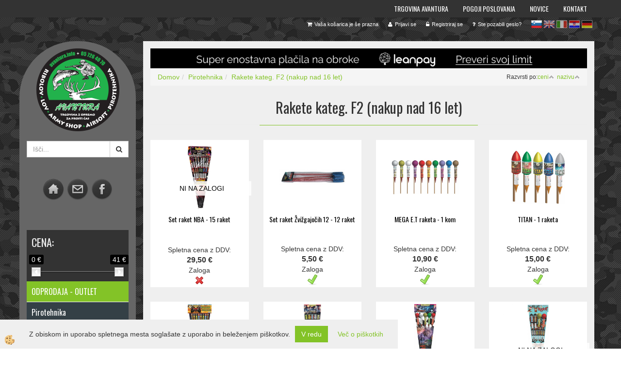

--- FILE ---
content_type: text/html
request_url: https://www.avantura.info/default.asp?pid=modul_it&mid=sl&wID=5132
body_size: 31641
content:
<!DOCTYPE html><html lang="sl"><head><meta charset="utf-8"><script type="text/javascript">document.addEventListener("DOMContentLoaded", function(event){ ExternalJSKategoryView('', 'Pirotehnika ','Rakete kateg. F2 (nakup nad 16 let)', 5132,'sl' );});</script><title>Avantura - trgovina z opremo za prosti čas - airsoft, army, lov, ribolov...</title>
<meta name="Description" content="Trgovina Avantura - za prosti čas in naravo - army shop, lov, ribolov, airsoft in prosti čas."/>
<meta name="Keywords" content="pirotehnika, prodaja pirotehnike, rakete, novoletne rakete, fontana, izdelki s pokom, navtične rakete, rimske sveče, petarde, cena raket, baterije, piratke, prodaja pirotehnike, pirotehnična trgovina, "/>
<link rel="alternate" hreflang="de" href="/raketen-kategorie-f2-(kauf-ab-16-jahren)" />
<link rel="alternate" hreflang="en" href="/f2-category-rockets-(purchase-over-16-years)" />
<link rel="alternate" hreflang="hr" href="/rakete-kateg.-f2-(kupnja-iznad-16-godina)" />
<link rel="alternate" hreflang="it" href="/razzi-categoria-f2-(acquisto-sopra-i-16-anni)" />
<link rel="alternate" hreflang="sl" href="/rakete-kateg.-f2-(nakup-nad-16-let)" />
<link rel="alternate" href="/rakete-kateg.-f2-(nakup-nad-16-let)" hreflang="x-default" /><link rel="canonical" href="https://www.avantura.info/rakete-kateg.-f2-(nakup-nad-16-let)" /><meta name="viewport" content="width=device-width, initial-scale=1.0"><link rel="stylesheet" href="/skins/general.css"><link rel="stylesheet" href="/skins/body.css"><link rel="icon" href="/favicon.ico" /><script defer type="text/javascript" src="/js/all.js?5.702" onload="Initialize();"></script><script defer type="text/javascript" src="/js/js_swiper.js?5.702"></script><script defer type="text/javascript" src="/js/sl/js_validation.js?5.702"></script><script defer type="text/javascript" src="/js/sl/js_custom.js?5.702"></script></head><body class="p-sl">
<div id="boostpage"></div><div class="modal fade" id="elModal" tabindex="-1" role="dialog" aria-labelledby="elModal" aria-hidden="true"><div class="modal-dialog" id="elModalDialog"><div class="modal-content"><div class="modal-header" id="elModalHeaderId">vsebina glave</div><div class="modal-body" id="elModalBodyId">vsebina body</div><div class="modal-footer" id="elModalFooterId"></div></div></div></div><div id="AutoModalPopUp" class="modal fade"><div class="modal-dialog"><div class="modal-content"><div class="modal-body"><button type="button" class="close" data-dismiss="modal" aria-hidden="true"><i class="fa fa-times"></i></button><p><img alt="" src="/media/banners/POP UP/pirotehnika pop up (518 x 400 pik).mp4" /><a href="https://www.avantura.info/odprodaja---outlet"><img alt="" src="/media/banners/POP UP/POP UP TARCA .jpg" style="width: 518px; height: 400px;" /></a></p>
</div></div></div></div><script>document.addEventListener("DOMContentLoaded", function(event) {setTimeout(function() {$("#AutoModalPopUp").modal('show');}, 5000);});</script><script></script><div id="fb-root"></div><script>console.log('Facebook social  = ok');window.fbAsyncInit = function() {
FB.init({appId      : '204792302893391',cookie     : true,  xfbml      : true,  version    : 'v6.0' });
};</script><script>var _smartsupp = _smartsupp || {};if(window.attachEvent) {window.attachEvent('onload', SmartSuppChat());} else {if(window.onload) {var curronload = window.onload;var newonload = function(evt) {curronload(evt);SmartSuppChat(evt);};window.onload = newonload;} else {window.onload = SmartSuppChat;}}function SmartSuppChat(){_smartsupp.key = '77467d98b2706651149725cbe558a148059cb605';window.smartsupp||(function(d) {var s,c,o=smartsupp=function(){ o._.push(arguments)};o._=[];s=d.getElementsByTagName('script')[0];c=d.createElement('script');c.type='text/javascript';c.charset='utf-8';c.async=true;c.src='//www.smartsuppchat.com/loader.js?';s.parentNode.insertBefore(c,s);})(document);}</script><section class="back_banner"><div class="back_banner_opacity"></div></section>
<div class="global_containter posebna">
<section class="mobile_cart_container visible-xs">
	<div class="container">
		<div class="row">
        	<div class="mobilecartbox">
                <div class="mobile_cart_menushop"><a onclick="ToggleMenu();" id="showLeft"><i class="fa fa-angle-right"></i> Podrobno</a></div>
                <div class="mobile_cart_menu"><a data-toggle="collapse" data-target=".navbar-collapse"><i class="fa fa-bars"></i> Menu</a></div>
                <div class="mobile_cart_cart"><a data-toggle="modal" data-target="#popupCart"><i class="fa fa-shopping-cart"></i> Košarica</a></div>
		</div>
    </div>
</div></section>
<nav>
	<div class="container">
        <div class="row"><div class="navbar-collapse collapse"><ul class="nav navbar-nav"><li id="xxtrgovinaavantura" class=""><a  href="/trgovina-avantura">Trgovina Avantura</a></li><li id="xxdostava" class=""><a  href="/pogoji-poslovanja">Pogoji poslovanja</a></li><li id="xxnovice" class=""><a  href="/novice">Novice</a></li><li id="xxkontakt" class=""><a  href="/kontakt-trgovina-avantura-postojna">Kontakt</a></li><script type="text/javascript">document.addEventListener("DOMContentLoaded", function(event) { });</script></ul></div></div>    
	</div>
</nav>
<section class="cart_container">
	<div class="container">
		<div class="row">
        	<div class="cart_top"><div class="innerbox"><div class="carttop"> <div class="jeziki"><div class="lan_a_sl"><a href="/prva">sl</a></div><div class="lan_en"><a href="/f2-category-rockets-(purchase-over-16-years)">en</a></div><div class="lan_it"><a href="/razzi-categoria-f2-(acquisto-sopra-i-16-anni)">it</a></div><div class="lan_hr"><a href="/rakete-kateg.-f2-(kupnja-iznad-16-godina)">hr</a></div><div class="lan_de"><a href="/raketen-kategorie-f2-(kauf-ab-16-jahren)">de</a></div></div> <div class="kosaricaakcije"><div class="kosaricaakcije_prijavi"><a href="#" rel="nofollow" data-toggle="modal" data-target="#sheet" id="see"><i class="fa fa-user"></i><span>Prijavi se</span></a></div><div class="kosaricaakcije_registriraj"><a href="#" rel="nofollow" data-toggle="modal" data-target="#sheet2" id="see2"><i class="fa fa-unlock-alt"></i><span>Registriraj se</span></a></div><div class="kosaricaakcije_forgotpass"><a href="#" rel="nofollow" data-toggle="modal" data-target="#sheet3" id="see3"><i class="fa fa-question"></i><span>Ste pozabili geslo?</span></a></div></div> <div class="stanjekosarice"><div id="cart_info"><div class="stanjekosarice_carticon"><a href="#" rel="nofollow" data-toggle="modal" data-target="#popupCart"><img src="/images/site/cart.png" alt="Vaša košarica" /></a></div><div class="stanjekosarice_stanje" id="sitecart_vasakosara"><a href="#" rel="nofollow" data-toggle="modal" data-target="#popupCart"><i class="fa fa-shopping-cart"></i><span>Vaša košarica je še prazna</span></a></div></div></div> <div class="wishlist"></div> </div> <div class="modal fade" id="popupCart" tabindex="-1" role="dialog" aria-labelledby="popupCart" aria-hidden="true"><div class="modal-dialog">	<div class="modal-content">		<div class="modal-header"><button type="button" class="close" data-dismiss="modal" aria-hidden="true"><i class="fa fa-times"></i></button><div class="modal-title h4">Stanje košarice</div></div>		<div class="modal-body">Vaša košarica je še prazna</div>		<div class="modal-footer">			<button type="button" class="btn btn-default" data-dismiss="modal">Zapri košarico</button>		</div>	</div></div></div> <div class="modal fade" id="sheet" tabindex="-1" role="dialog" aria-labelledby="sheet" aria-hidden="true">	<div class="modal-dialog">	 <div class="modal-content"> <form method="post" id="frmlogin" name="frmlogin" action="#">	  <div class="modal-header"><button type="button" class="close" data-dismiss="modal" aria-hidden="true"><i class="fa fa-times"></i></button><div  class="modal-title h4">Prijavite se v spletno trgovino</div></div> 	 <div class="modal-body">		  <div class="row loginmodal">			  <div class="carttop_inputs_medium"><div class="form-group"><input class="form-control" name="form_username" type="email" placeholder="Uporabniško ime" /></div></div>		 		<div class="carttop_inputs_medium"><div class="form-group"><input class="form-control" name="form_password" type="password" placeholder="Geslo" /></div></div>			</div>		 </div>    <div class="modal-footer">			<button class="btn btn-primary" type="button" id="fbLogin">Facebook login</button><script>function statusChangeCallback(response) {console.log('statusChangeCallback');console.log(response);if (response.status === 'connected') {LoginInFBAPI();} else {console.log('Please log into this webpage.');}}function checkLoginState() {FB.getLoginStatus(function(response) { statusChangeCallback(response);});}function LoginInFBAPI() {console.log('Welcome!  Fetching your information.... ');FB.api('/me?fields=email,name,first_name,last_name', function(res){var name = res.name;var email = res.email;var first_name=res.first_name;var last_name=res.last_name;if (res.email!=''){setCookie('facebook-email', res.email, 1);}var fid = res.id;$.ajax({type: 'POST',url: '/ajax_fbreglogin.asp',async: false,data: {'name':name,'first_name':first_name, 'last_name':last_name,'email': email,'fid':fid},success: function(data){$('#fbLogin').hide();},complete: function() {window.location.reload();},error: function(xhr, textStatus, errorThrown) {console.log('ajax loading error...');return false;}});});}document.addEventListener('DOMContentLoaded', function(event){$('#fbLogin').on('click', function(){FB.getLoginStatus(function(response) { if (response.status === 'connected') {LoginInFBAPI();} else{FB.login(function(response) {LoginInFBAPI();}, {scope: 'public_profile,email'});}});});});</script>			<a href="#" rel="nofollow" data-toggle="modal" data-target="#sheet3" id="see3"><span>Ste pozabili geslo?</span></a>     <button type="button" class="btn btn-default" data-dismiss="modal">Zapri</button>     <button type="submit" class="btn btn-primary">Prijavi</button>    </div>	 </form>   </div>  </div> </div> <div class="modal fade" id="sheet2" tabindex="-1" role="dialog" aria-labelledby="sheet2" aria-hidden="true">	 <div class="modal-dialog">		<div class="modal-content">		 <div class="modal-header"><button type="button" class="close" data-dismiss="modal" aria-hidden="true"><i class="fa fa-times" ></i></button><div class="modal-title h4">Registracija</div>		<div class="modal-texttop"><p>&nbsp;</p>

<p>&nbsp;</p>
</div>		</div> 	 <div class="modal-body"><div id="skrijse"><ul class="nav nav-tabs">	<li class="active"><a href="#regfizicne" data-toggle="tab">REGISTRACIJA (fizične osebe)</a></li>	<li><a href="#regpravne" data-toggle="tab">REGISTRACIJA (pravne osebe)</a></li></ul></div><div class="tab-content"> <div class="tab-pane active" id="regfizicne">		<form method="post" name="frmregfiz" id="frmregfiz" action="#">			<input type="hidden" name="partner" value="1" />			<input type="hidden" name="baza" value="gen086" />			<div class="row"><div class="carttop_maintitle"><p>Registracija za fizične osebe</p></div></div>			<div class="row loginmodal">				<div class="carttop_inputs_medium"><div class="form-group"><input class="form-control" autocomplete="email" type="text" name="form_email" value="" placeholder="Email:" /></div></div>				<div class="carttop_inputs_medium"><div class="form-group"><input class="form-control" autocomplete="email" type="text"  name="form_email2" value="" maxlength="50" placeholder="Ponovi Email:" /></div></div>				<div class="carttop_inputs_medium"><div class="form-group"><input class="form-control" type="password" name="form_geslo"  maxlength="50" placeholder="Geslo:" /></div></div>				<div class="carttop_inputs_medium"><div class="form-group"><input class="form-control" type="password" name="form_geslo2" maxlength="50"  placeholder="Ponovi Geslo:" /></div></div>			</div>			<div class="row"><div class="carttop_maintitle"><p>Kontaktni podatki</p></div></div>			<div class="row loginmodal">				<div class="carttop_inputs_xlarge"><div class="form-group" id="SelectCboxDrzFiz"></div></div>				<div class="carttop_inputs_medium"><div class="form-group"><input class="form-control" autocomplete="given-name" type="text" name="kime" value="" maxlength="50" placeholder="Ime:" /></div></div>				<div class="carttop_inputs_medium"><div class="form-group"><input class="form-control" autocomplete="family-name" type="text" name="kpriimek" value="" maxlength="50" placeholder="Priimek:" /></div></div>				<div class="carttop_inputs_xlarge"><div class="form-group"><input class="form-control" autocomplete="street-address" type="text" name="knaslov" value="" maxlength="50" placeholder="Naslov:" /></div></div>				<div class="carttop_inputs_small"><div class="form-group"><input class="form-control" autocomplete="postal-code" onkeyup="FillPostName(this, $('#cboxRegFiz').val(),'kkrajfiz');" type="text"  name="kpostnast"  value="" placeholder="Poštna št." /></div></div>				<div class="carttop_inputs_large"><div class="form-group"><input class="form-control" autocomplete="address-level2" type="text" name="kkraj" id="kkrajfiz" value="" maxlength="50" placeholder="Poštna številka / pošta:" /></div></div>				<div class="carttop_inputs_medium"><div class="form-group"><input class="form-control" autocomplete="tel" type="text" name="ktelefon" value="" maxlength="50" placeholder="Telefon:"></div></div>				<div class="carttop_inputs_large"><div class="form-group"><input class="form-checkbox" type="checkbox" name="cboxGdprSpl"/>Strinjam se s splošnimi pogoji poslovanja in se obvezujem, da bom naročeno plačal.&nbsp;<a onclick="ShowModalPopup('/ajax_splosnipogoji.asp?mid=sl','','elModal-lg OnTop');" title="terms">splošni pogoji</a></div></div>				<div class="carttop_inputs_large"><div class="form-group"><input class="form-checkbox" type="checkbox" name="cboxGdprSeg"/>Strinjam se z uporabo podatkov za namen profiliranja/segmentiranja</div></div>			</div>   <div class="register_frmbtn"><div class="modal-textbottom"></div><button class="btn btn-primary" type="button" id="fbRegister">Facebook login</button><script>function statusChangeCallback(response) {console.log('statusChangeCallback');console.log(response);if (response.status === 'connected') {LoginInFBAPI();} else {console.log('Please log into this webpage.');}}function checkLoginState() {FB.getLoginStatus(function(response) { statusChangeCallback(response);});}function LoginInFBAPI() {console.log('Welcome!  Fetching your information.... ');FB.api('/me?fields=email,name,first_name,last_name', function(res){var name = res.name;var email = res.email;var first_name=res.first_name;var last_name=res.last_name;if (res.email!=''){setCookie('facebook-email', res.email, 1);}var fid = res.id;$.ajax({type: 'POST',url: '/ajax_fbreglogin.asp',async: false,data: {'name':name,'first_name':first_name, 'last_name':last_name,'email': email,'fid':fid},success: function(data){$('#fbRegister').hide();},complete: function() {window.location.reload();},error: function(xhr, textStatus, errorThrown) {console.log('ajax loading error...');return false;}});});}document.addEventListener('DOMContentLoaded', function(event){$('#fbRegister').on('click', function(){FB.getLoginStatus(function(response) { if (response.status === 'connected') {LoginInFBAPI();} else{FB.login(function(response) {LoginInFBAPI();}, {scope: 'public_profile,email'});}});});});</script>	<button type="button" class="btn btn-default" data-dismiss="modal">Zapri</button> <button type="submit" class="btn btn-primary">Registriraj se</button></div>		</form> </div><div class="tab-pane" id="regpravne">		<form name="frmregpra" id="frmregpra" method="post" action="#" novalidate="novalidate" >			<input type="hidden" name="partner" value="2" />			<input type="hidden" name="baza" value="gen086" />			<input type="hidden" id="taxvalid" name="taxvalid" value="false" />    		<div class="row"><div class="carttop_maintitle"><p>Registracija za pravne osebe</p></div></div>			<div class="row loginmodal">    		<div class="carttop_inputs_medium"><div class="form-group"><input class="form-control" type="text" name="form_email" value="" maxlength="50" placeholder="Email:" /></div></div>    		<div class="carttop_inputs_medium"><div class="form-group"><input class="form-control" type="text" name="form_email2" value="" maxlength="50" placeholder="Ponovi Email:" /></div></div>    		<div class="carttop_inputs_medium"><div class="form-group"><input class="form-control" type="password"  name="form_geslo" value="" maxlength="50" placeholder="Geslo:" /></div></div>    		<div class="carttop_inputs_medium"><div class="form-group"><input class="form-control" type="password"  name="form_geslo2" value="" maxlength="50" placeholder="Ponovi Geslo:" /></div></div>		</div>    		<div class="row"><div class="carttop_maintitle"><p>Podatki podjetja</p></div></div>			<div class="row loginmodal"><div class="carttop_inputs_medium"><div class="form-group vatinput"><select id="vatnumberprefix" name="vatnumberprefix" class="vatpredpona"><option>AT</option><option>BE</option><option>BG</option><option>CY</option><option>CZ</option><option>DE</option><option>DK</option><option>EE</option><option>ES</option><option>FI</option><option>FR</option><option>GR</option><option>HU</option><option>IE</option><option>IT</option><option>LT</option><option>LU</option><option>LV</option><option>MT</option><option>NL</option><option>PL</option><option>PT</option><option>RO</option><option>SE</option><option selected="selected">SI</option><option>SK</option></select><input class="form-control" type="text" name="form_davcna" id="vatnumber" value="" maxlength="20" placeholder="Davčna številka" /></div></div>				<div class="carttop_inputs_small"><div class="form-group"><button id="vatbuttoncheckerreg" type="button" onclick="CheckVatNumberReg('VALID','NOT VALID', 'False');" class="btn btn-default">Preveri</button></div></div>				<div class="carttop_inputs_small"><div class="form-group" id="tax_response"></div></div>    		<div class="carttop_inputs_large"><div class="form-group"><input class="form-control" type="text" name="form_podjetje" value="" maxlength="52" placeholder="Ime podjetja:" /></div></div>    		<div class="carttop_inputs_xlarge"><div class="form-group"><input class="form-control" type="text" name="form_naslov" value="" maxlength="100" placeholder="Naslov:" /></div></div>    		<div class="carttop_inputs_small"><div class="form-group"><input class="form-control" type="text" name="form_postnast"  value="" placeholder="Poštna št." /></div></div>			<div class="carttop_inputs_large"><div class="form-group"><input class="form-control" type="text" name="form_kraj" value="" maxlength="50" placeholder="Poštna številka / pošta:" /></div></div>		</div>    		<div class="row"><div class="carttop_maintitle"><p>Kontaktni podatki</p></div></div>			<div class="row loginmodal">				<div class="carttop_inputs_xlarge"><div class="form-group" id="SelectCboxDrzPra"></div></div>				<div class="carttop_inputs_medium"><div class="form-group"><input class="form-control" type="text" name="kime" value="" maxlength="50" placeholder="Ime:" /></div></div>				<div class="carttop_inputs_medium"><div class="form-group"><input class="form-control" type="text" name="kpriimek" value="" maxlength="50" placeholder="Priimek:" /></div></div>				<div class="carttop_inputs_xlarge"><div class="form-group"><input class="form-control" type="text" name="knaslov" value="" maxlength="50" placeholder="Naslov:" /></div></div>				<div class="carttop_inputs_small"><div class="form-group"><input class="form-control" type="text" onkeyup="FillPostName(this, $('#cboxRegPra').val(),'kkrajpra');" name="kpostnast" value="" placeholder="Poštna št." /></div></div>				<div class="carttop_inputs_large"><div class="form-group"><input class="form-control" type="text" name="kkraj" id="kkrajpra" value="" maxlength="50" placeholder="Poštna številka / pošta:" /></div></div>				<div class="carttop_inputs_medium"><div class="form-group"><input class="form-control" type="text" name="ktelefon" value="" maxlength="50" placeholder="Telefon:"></div></div>				<div class="carttop_inputs_large"><div class="form-group"><input class="form-checkbox" type="checkbox" name="cboxGdprSpl"/>Strinjam se s splošnimi pogoji poslovanja in se obvezujem, da bom naročeno plačal.&nbsp;<a onclick="ShowModalPopup('/ajax_splosnipogoji.asp?mid=sl','','elModal-lg OnTop');" title="terms">splošni pogoji</a></div></div>				<div class="carttop_inputs_large"><div class="form-group"><input class="form-checkbox" type="checkbox" name="cboxGdprSeg"/>Strinjam se z uporabo podatkov za namen profiliranja/segmentiranja</div></div>		</div>   <div class="register_frmbtn">	<button type="button" class="btn btn-default" data-dismiss="modal">Zapri</button> <button type="submit" class="btn btn-primary">Registriraj se</button></div>		</form></div></div></div></div></div></div><div class="modal fade" id="sheet3" tabindex="-1" role="dialog" aria-labelledby="sheet3" aria-hidden="true">		<form method="post" id="frmforgotpass" name="frmforgotpass">		<input type="hidden" name="tokenforgotpass" value="31176497"/>		<div class="modal-dialog">			<div class="modal-content">				<div class="modal-header"><button type="button" class="close" data-dismiss="modal" aria-hidden="true"><i class="fa fa-times"></i></button><div class="modal-title h4">Ste pozabili geslo?</div></div> 			<div class="modal-body">						<div class="row loginmodal"><div class="carttop_inputs_xlarge"><div class="form-group"><input class="form-control" name="form_forgotemail" id="form_forgotemail" type="email" placeholder="Email:"></div></div></div>						<div class="divSuccess" id="divSuccess"></div>				</div>      <div class="modal-footer">        <button type="button" class="btn btn-default" data-dismiss="modal">Zapri</button>        <button type="submit" class="btn btn-primary">Pošljite mi geslo</button>      </div>    </div>  </div>	</form></div><script type="text/javascript">document.addEventListener("DOMContentLoaded", function(event) { LoadDrzave('sl');$('#sheet2').on('show.bs.modal', function (e){$('#frmregfiz').bootstrapValidator({message: 'Polje je obvezno',feedbackIcons: {valid: 'fa fa-check', invalid: 'fa fa-times', validating: 'fa fa-refresh'},submitHandler: function(validator, form, submitButton) {RegisterUser(form, 'sl', validator);},fields: { form_email: {validators: {notEmpty: {message: 'Polje je obvezno'},emailAddress: {message: 'Prosimo vpišite pravi E-naslov'},stringLength: { min: 0, message: 'Uporabnik z emailom že obstaja'},}},form_email2: {validators: {notEmpty: {message: 'Polje je obvezno'},identical:{field:'form_email',message:'Email naslova se ne ujemata'},stringLength: { min: 0, message: 'Email naslova se ne ujemata'},}},form_geslo: {validators: {notEmpty: {message: 'Polje je obvezno'},stringLength: { min: 6,max: 30, message: 'Polje zahteva 6 znakov'},}},form_geslo2: {validators: {notEmpty: {message: 'Polje je obvezno'},identical:{field:'form_geslo',message:'Gesli se ne ujemata'},}},kime: {validators: {notEmpty: {message: 'Polje je obvezno'},stringLength: { min: 2, max:50, message: 'Polje zahteva 2 znakov'},}},kpriimek: {validators: {notEmpty: {message: 'Polje je obvezno'},stringLength: { min: 3, max:50, message: 'Polje zahteva 5 znakov'},}},ktelefon: {validators: {notEmpty: {message: 'Polje je obvezno'},stringLength: { min: 9, max:20, message: 'Polje zahteva 9 znakov'},}},knaslov: {validators: {notEmpty: {message: 'Polje je obvezno'},stringLength: { min: 3, max:50, message: 'Polje zahteva 5 znakov'},}},kpostnast: {validators: {notEmpty: {message: 'Polje je obvezno'},}},kkraj: {validators: {notEmpty: {message: 'Polje je obvezno'},stringLength: { min: 2, max:50, message: 'Polje zahteva 2 znakov'},}},cboxGdprSpl: {validators: {notEmpty: {message: 'Polje je obvezno'},}},}});});$('#sheet2').on('show.bs.modal', function (e){$('#frmregpra').bootstrapValidator({message: 'Polje je obvezno',feedbackIcons: {valid: 'fa fa-check', invalid: 'fa fa-times', validating: 'fa fa-refresh'},submitHandler: function(validator, form, submitButton) {RegisterUser(form, 'sl', validator);},fields: { form_email: {validators: {notEmpty: {message: 'Polje je obvezno'},emailAddress: {message: 'Prosimo vpišite pravi E-naslov'},stringLength: { min: 0, message: 'Uporabnik z emailom že obstaja'},}},form_email2: {validators: {identical:{field:'form_email', message:'Prosimo vpišite pravi E-naslov'},stringLength: { min: 0, message: 'Email naslova se ne ujemata'},}},form_geslo: {validators: {notEmpty: {message: 'Polje je obvezno'},stringLength: { min: 6,max: 30, message: 'Polje zahteva 6 znakov'},}},form_geslo2: {validators: {notEmpty: {message: 'Polje je obvezno'},identical:{field:'form_geslo',message:'Gesli se ne ujemata'},}},form_davcna: {validators: {notEmpty: {message: 'Polje je obvezno'},}},form_ddvDa: {validators: {notEmpty: {message: 'Polje je obvezno'},}},form_podjetje: {validators: {notEmpty: {message: 'Polje je obvezno'},stringLength: { min: 4, max:50, message: 'Polje zahteva 5 znakov'},}},form_naslov: {validators: {notEmpty: {message: 'Polje je obvezno'},stringLength: { min: 4, max:50, message: 'Polje zahteva 5 znakov'},}},form_postnast: {validators: {notEmpty: {message: 'Polje je obvezno'},}},form_kraj: {validators: {notEmpty: {message: 'Polje je obvezno'},stringLength: { min: 2, max:50, message: 'Polje zahteva 2 znakov'},}},kime: {validators: {notEmpty: {message: 'Polje je obvezno'},stringLength: { min: 2, max:50, message: 'Polje zahteva 2 znakov'},}},kpriimek: {validators: {notEmpty: {message: 'Polje je obvezno'},stringLength: { min: 2, max:50, message: 'Polje zahteva 2 znakov'},}},ktelefon: {validators: {notEmpty: {message: 'Polje je obvezno'},stringLength: { min: 9, max:20, message: 'Polje zahteva 9 znakov'},}},knaslov: {validators: {notEmpty: {message: 'Polje je obvezno'},stringLength: { min: 3, max:50, message: 'Polje zahteva 5 znakov'},}},kpostnast: {validators: {notEmpty: {message: 'Polje je obvezno'},}},kkraj: {validators: {notEmpty: {message: 'Polje je obvezno'},stringLength: { min: 2, max:50, message: 'Polje zahteva 2 znakov'},}},cboxGdprSpl: {validators: {notEmpty: {message: 'Polje je obvezno'},}},}});});$('#sheet3').on('show.bs.modal', function (e){$('#frmforgotpass').bootstrapValidator({message: 'Polje je obvezno',feedbackIcons: {valid: 'fa fa-unlock', invalid: 'fa fa-times', validating: 'fa fa-refresh'},submitHandler: function(validator, form, submitButton) {ForgetPassword(form, validator);},
fields: { form_forgotemail: {validators: {notEmpty: {message: 'Polje je obvezno'},emailAddress: {message: 'Prosimo vpišite pravi E-naslov'},stringLength: { min: 0, message: 'Uporabnik z email naslovom ne obstaja'},}},}});});$('#sheet').on('show.bs.modal', function (e){$('#frmlogin').bootstrapValidator({live: 'disabled',message: 'Polje je obvezno',feedbackIcons: {valid: 'fa fa-unlock', invalid: 'fa fa-times', validating: 'fa fa-refresh'},submitHandler: function(validator, form, submitButton) {LoginAuth(form, validator);},fields: { form_username: { validators: {notEmpty: {message: 'Polje je obvezno'},stringLength: {min: 4,message: 'Polje je obvezno'},}},form_password: {validators: {notEmpty: {message: 'Polje je obvezno'},stringLength: {min: 1,message: 'Geslo ni pravilno'},}}}});}); });</script> <script>document.addEventListener('DOMContentLoaded', function(event){
(function(d, s, id) {
var js, fjs = d.getElementsByTagName(s)[0];if (d.getElementById(id)) return;js = d.createElement(s); js.id = id;js.src = "//connect.facebook.net/en_US/sdk.js";fjs.parentNode.insertBefore(js, fjs);}(document, 'script', 'facebook-jssdk'));
});</script></div></div>
        </div>
	</div>
</section>
<header>
	<div class="container">
		<div class="row">
            <div class="logo"><div class="innerbox"><a href="/prva" ><img src="/images/site/sl/logo.png" alt="Element B2B" title="Element B2B" /></a></div></div>
            <div class="search"><div class="innerbox"><form role="form" method="post" id="webshopsearchbox" action="/default.asp?mid=sl&amp;pID=webshopsearch"><div class="input-group"><input class="form-control" type="text" name="txtsearchtext" id="txtsearchtext" value="" placeholder="Išči..."/><span class="input-group-btn"><button id="src_button" class="btn btn-default" type="submit"><i class="fa fa-search"></i><span>IŠČI</span></button></span></div></form></div></div>
        </div>
    </div>
</header>
<section class="mainbanner"></section>
<section class="maincontent">
    <div class="container">
    	<div class="row">
            <div class="maincontentbox">
                    <div class="innerbox">
                        <div class="row">
                            <div class="mainleft" id="LeftMenu">
                                <div class="closeleftmenu"><div class="row"><a onclick="ToggleMenu();"><i class="fa fa-arrow-circle-left"></i> Zapri</a></div></div>
                                <div class="logo2"><div class="innerbox"><a href="/" name="Logotip podjetja"><img src="/images/site/logo.png"></a></div></div>
                                <div class="search2"><div class="innerbox"><form role="form" method="post" id="webshopsearchbox" action="/default.asp?mid=sl&amp;pID=webshopsearch"><div class="input-group"><input class="form-control" type="text" name="txtsearchtext" id="txtsearchtext" value="" placeholder="Išči..."/><span class="input-group-btn"><button id="src_button" class="btn btn-default" type="submit"><i class="fa fa-search"></i><span>IŠČI</span></button></span></div></form></div></div>
                                <div class="seknavi"></div>
                                <div><p style="text-align: center;">&nbsp;</p>
<p style="text-align: center;"><a href="http://www.avantura.info/"><img src="/media/home.png" width="50" height="50" alt="" /></a><a href="mailto:info@avantura.info"><img src="/media/mail.png" width="50" height="50" alt="" /></a><a href="https://www.facebook.com/pages/avanturainfo/204792302893391" target="_blank"><img src="/media/fb.png" width="50" height="50" alt="" /></a></p>
<p style="text-align: center;">&nbsp;</p>
<p style="text-align: center;">&nbsp;</p><div id="filtersajax"><script>document.addEventListener("DOMContentLoaded", function(event) {AjaxFiltri(5132,'pid=modul_it&mid=sl&wID=5132'); });</script></div><div class="naviit_menu"><div id="navi_it" class="navi_it arrowlistmenu"><ul><li name="navi5453" id="navi5453"><a href="/odprodaja---outlet"><span>ODPRODAJA - OUTLET</span></a><ul><li style="display:none;" name="navi5454" id="navi5454" class="sekundarna"><a href="/odprodaja--5454">ODPRODAJA </a><ul><li name="navi5455" style="display:none;" id="navi5455"  class="terciarna"><a href=" /odprodaja-">ODPRODAJA </a></li></ul></li></ul></li></ul><ul><li name="navi4355" id="navi4355" class="submenu"><a href="#"><span>Pirotehnika </span></a><ul><li name="navi5131" id="navi5131" class="submenu2 sekundarna"><a href="/vecstrelne-baterije">Večstrelne baterije</a><ul><li name="navi5135" id="navi5135"  class="terciarna"><a href=" /kategorijaf2">Baterije Kateg. F2 (nakup nad 16 let)</a></li><li name="navi5136" id="navi5136"  class="terciarna"><a href=" /kategorijaf3">Baterije Kateg. F3 (nakup nad 18 let)</a></li></ul></li><li name="navi5132" id="navi5132" class="sekundarna"><a href="/rakete-kateg.-f2-(nakup-nad-16-let)">Rakete kateg. F2 (nakup nad 16 let)</a><ul><li name="navi5140" style="display:none;" id="navi5140"  class="terciarna"><a href=" /rakete-in-raketni-kompleti-(nakup-nad-16-let)">Rakete in raketni kompleti (nakup nad 16 let)</a></li></ul></li><li name="navi5133" id="navi5133" class="sekundarna"><a href="/rimske-svecke-in-fontane-(nakup-nad-16-let)-5133">Rimske svečke in fontane (nakup nad 16 let)</a><ul><li name="navi5138" style="display:none;" id="navi5138"  class="terciarna"><a href=" /rimske-svecke-in-fontane-(nakup-nad-16-let)">Rimske svečke in fontane (nakup nad 16 let)</a></li></ul></li><li name="navi5134" id="navi5134" class="submenu2 sekundarna"><a href="/drobni-izdelki-">Drobni izdelki </a><ul><li name="navi5141" id="navi5141"  class="terciarna"><a href=" /drobni-izdelki-kat-f1-nakup-nad-14-let">Drobni izdelki Kat F1 - nakup nad 14 let</a></li><li name="navi5285" id="navi5285"  class="terciarna"><a href=" /drobni-izdelki-kat-f2-nakup-nad-16-let">Drobni izdelki Kat F2 - nakup nad 16 let</a></li><li name="navi5492" id="navi5492"  class="terciarna"><a href=" /drobni-izdelki-kat-p1-nakup-nad-18-let">Drobni izdelki Kat P1 - nakup nad 18 let</a></li></ul></li><li name="navi5142" id="navi5142" class="sekundarna"><a href="/druzinski-paketi-5142">Družinski paketi</a><ul><li name="navi5143" style="display:none;" id="navi5143"  class="terciarna"><a href=" /druzinski-paketi">Družinski paketi</a></li></ul></li><li name="navi5322" id="navi5322" class="sekundarna"><a href="/dimni-izdelki-kat.-t1-(nakup-nad-18-let)">Dimni izdelki KAT. T1 - (nakup nad 18 let)</a><ul><li name="navi5323" style="display:none;" id="navi5323"  class="terciarna"><a href=" /dimni-izdelki-kat.-t1---(nakup-nad-18-let)">Dimni izdelki KAT. T1 - (nakup nad 18 let)</a></li></ul></li><li name="navi4698" id="navi4698" class="sekundarna"><a href="/izdelki-s-pokom-(prodaja-od-19.12-31.12)-">izdelki s pokom (prodaja od 19.12-31.12) </a><ul><li name="navi4699" style="display:none;" id="navi4699"  class="terciarna"><a href=" /kateg.-f1-(nakup-nad-14-let)">Kateg. F1 (nakup nad 14 let)</a></li></ul></li></ul></li></ul><ul><li name="navi5506" id="navi5506" class="submenu"><a href="#"><span>Darilni program</span></a><ul><li name="navi5507" id="navi5507" class="submenu2 sekundarna"><a href="/darilni-program">Darilni program</a><ul><li name="navi5508" id="navi5508"  class="terciarna"><a href=" /lovski-darilni-program">Lovski darilni program</a></li><li name="navi5509" id="navi5509"  class="terciarna"><a href=" /ribiski-darilni-program">Ribiški darilni program</a></li></ul></li></ul></li></ul><ul><li name="navi4348" id="navi4348" class="submenu"><a href="#"><span>Signalno orožje</span></a><ul><li name="navi4351" id="navi4351" class="sekundarna"><a href="/pistole-za-izstreljevanje-raket">Pištole za izstreljevanje raket 6mm in 9mm</a><ul><li name="navi4352" style="display:none;" id="navi4352"  class="terciarna"><a href=" /za-izstreljevanje-raket">Pištole za izstreljevanje raket 6mm in 9mm </a></li></ul></li><li name="navi4349" id="navi4349" class="sekundarna"><a href="/v-prosti-prodaji-9mm---niso-za-rakete">Alarmne pištole 9mm - NISO ZA RAKETE</a><ul><li name="navi4350" style="display:none;" id="navi4350"  class="terciarna"><a href=" /v-prosti-prodaji-8mm--9mm---niso-za-izstreljevanje">Alarmne pištole 9mm - NISO ZA RAKETE</a></li></ul></li><li name="navi4548" id="navi4548" class="sekundarna"><a href="/razpocniki">Razpočniki</a><ul><li name="navi4549" style="display:none;" id="navi4549"  class="terciarna"><a href=" /razpocniki-za-pistole">Razpočniki</a></li></ul></li><li name="navi4550" id="navi4550" class="sekundarna"><a href="/rakete-za-signalne-pistole-15-mm---18-let">Rakete za signalne pištole 15 mm - 18 let</a><ul><li name="navi4551" style="display:none;" id="navi4551"  class="terciarna"><a href=" /rakete-za-signalne-pistole-15-mm---18-let-">Rakete za signalne pištole 15 mm  - 18 let</a></li></ul></li><li name="navi5283" id="navi5283" class="sekundarna"><a href="/dodatki-za-signalne-pistole-6-mm">Dodatki za signalne pištole </a><ul><li name="navi5284" style="display:none;" id="navi5284"  class="terciarna"><a href=" /dodatki-za-signalne-pistole-6-mm--">Dodatki za signalne pištole </a></li></ul></li></ul></li></ul><ul><li name="navi4312" id="navi4312" class="submenu"><a href="#"><span>Army oblačila in oprema</span></a><ul><li name="navi5528" id="navi5528" class="submenu2 sekundarna"><a href="/outdoor-oblacila-m/z">Outdoor oblačila M/Ž</a><ul><li name="navi5529" id="navi5529"  class="terciarna"><a href=" /moska-kolekcija">Moška kolekcija</a></li><li name="navi5530" id="navi5530"  class="terciarna"><a href=" /zenska-kolekcija-outdoor">Ženska kolekcija</a></li></ul></li><li name="navi4317" id="navi4317" class="submenu2 sekundarna"><a href="/jakne">Jakne</a><ul><li name="navi4318" id="navi4318"  class="terciarna"><a href=" /jakne_vojaske">Jakne</a></li><li name="navi5124" id="navi5124"  class="terciarna"><a href=" /jakne-m-65">Jakne M-65</a></li></ul></li><li name="navi5280" id="navi5280" class="submenu2 sekundarna"><a href="/puloverji-in-termovelurji">Puloverji in termovelurji</a><ul><li name="navi5281" id="navi5281"  class="terciarna"><a href=" /puloverji">Puloverji in jope</a></li><li name="navi5282" id="navi5282"  class="terciarna"><a href=" /termovelurji">Termovelurji</a></li></ul></li><li name="navi4313" id="navi4313" class="submenu2 sekundarna"><a href="/hlace">Hlače </a><ul><li name="navi4314" id="navi4314"  class="terciarna"><a href=" /field-in-cargo-hlace"> Field in cargo hlače</a></li><li name="navi5120" id="navi5120"  class="terciarna"><a href=" /typ-bdu">Typ BDU</a></li><li name="navi5493" id="navi5493"  class="terciarna"><a href=" /us-black-r/s-bdu-field-pants--slim-fit--1">Typ BDU RIPSTOP slim fit</a></li><li name="navi5122" id="navi5122"  class="terciarna"><a href=" /typ-acu-ripstop">Typ ACU RIPSTOP</a></li><li name="navi5123" id="navi5123"  class="terciarna"><a href=" /moleskin">Moleskin</a></li><li name="navi5360" id="navi5360"  class="terciarna"><a href=" /softshell-hlace-army">Softshell in warrior</a></li><li name="navi5512" id="navi5512"  class="terciarna"><a href=" /pohodne-hlace">Pohodne hlače</a></li></ul></li><li name="navi4315" id="navi4315" class="submenu2 sekundarna"><a href="/brezrokavniki-vojaski">Brezrokavniki</a><ul><li name="navi5241" id="navi5241"  class="terciarna"><a href=" /brezrokavniki-army">Brezrokavniki</a></li><li name="navi5243" id="navi5243"  class="terciarna"><a href=" /takticni-brezrokavniki">Taktični brezrokavniki</a></li></ul></li><li name="navi4330" id="navi4330" class="sekundarna"><a href="/zascitna-oprema-vojaska">Zaščitna oprema</a><ul><li name="navi4331" style="display:none;" id="navi4331"  class="terciarna"><a href=" /zascitna-oprema">Zaščitna oprema</a></li></ul></li><li name="navi4375" id="navi4375" class="sekundarna"><a href="/kratke_hlace_army">Kratke hlače</a><ul><li name="navi4376" style="display:none;" id="navi4376"  class="terciarna"><a href=" /kratke-hlace-army">Kratke hlače</a></li></ul></li><li name="navi4377" id="navi4377" class="submenu2 sekundarna"><a href="/majice--srajce">Majice, srajce</a><ul><li name="navi5249" id="navi5249"  class="terciarna"><a href=" /t_shirt_army">Majice</a></li><li name="navi5250" id="navi5250"  class="terciarna"><a href=" /srajce_army">Srajce</a></li></ul></li><li name="navi4432" id="navi4432" class="sekundarna"><a href="/otroska-oblacila">Otroška oblačila</a><ul><li name="navi4433" style="display:none;" id="navi4433"  class="terciarna"><a href=" /otroska-oblacila-army">Otroška oblačila</a></li></ul></li><li name="navi4445" id="navi4445" class="sekundarna"><a href="/zenska-oblacila-army">Ženska oblačila</a><ul><li name="navi4446" style="display:none;" id="navi4446"  class="terciarna"><a href=" /zenska-oblacila">Ženska oblačila</a></li></ul></li><li name="navi5126" id="navi5126" class="submenu2 sekundarna"><a href="/rokavice--nogavice-in-sali">Rokavice, nogavice in šali</a><ul><li name="navi5128" id="navi5128"  class="terciarna"><a href=" /sali-vojaski">Šali</a></li><li name="navi5129" id="navi5129"  class="terciarna"><a href=" /army-rokavice">Rokavice</a></li><li name="navi5239" id="navi5239"  class="terciarna"><a href=" /nogavice-vojaske">Nogavice</a></li><li name="navi5442" id="navi5442"  class="terciarna"><a href=" /obrazni-sali">Obrazni šali</a></li></ul></li><li name="navi5256" id="navi5256" class="submenu2 sekundarna"><a href="/pokrivala-vojaska">Pokrivala</a><ul><li name="navi5257" id="navi5257"  class="terciarna"><a href=" /kobuki_army">Klobuki</a></li><li name="navi5258" id="navi5258"  class="terciarna"><a href=" /zimske-kape-in-podkape">Zimske kape in podkape</a></li><li name="navi5259" id="navi5259"  class="terciarna"><a href=" /baretke">Baretke</a></li><li name="navi5260" id="navi5260"  class="terciarna"><a href=" /rute_in_bandane">Rute in bandane</a></li><li name="navi5266" id="navi5266"  class="terciarna"><a href=" /slamniki">Slamniki</a></li><li name="navi5267" id="navi5267"  class="terciarna"><a href=" /baseball_kape">Kapa baseball in vojaške</a></li></ul></li><li name="navi4420" id="navi4420" class="submenu2 sekundarna"><a href="/ostala-oprema-vojaska">Ostala oprema</a><ul><li name="navi5384" id="navi5384"  class="terciarna"><a href=" /maskirna-oprema">Maskirna oprema</a></li><li name="navi5385" id="navi5385"  class="terciarna"><a href=" /pasovi-in-opasaci">Pasovi in opasači</a></li><li name="navi5386" id="navi5386"  class="terciarna"><a href=" /pripomocki-za-pitje">Pripomočki za pitje</a></li><li name="navi5622" id="navi5622"  class="terciarna"><a href=" /naramnice">Naramnice</a></li><li name="navi4421" id="navi4421"  class="terciarna"><a href=" /ostala-oprema-army">Ostala oprema</a></li><li name="navi5630" id="navi5630"  class="terciarna"><a href=" /karabini">Karabini</a></li><li name="navi5631" id="navi5631"  class="terciarna"><a href=" /obeski-in-verizice">Obeski in verižice</a></li></ul></li><li name="navi5379" id="navi5379" class="sekundarna"><a href="/vrvice-5379">Vrvice</a><ul><li name="navi5380" style="display:none;" id="navi5380"  class="terciarna"><a href=" /vrvice">Vrvice</a></li></ul></li><li name="navi5286" id="navi5286" class="sekundarna"><a href="/vojaski-nasitki">Našitki</a><ul><li name="navi5287" style="display:none;" id="navi5287"  class="terciarna"><a href=" /nasitki">Našitki</a></li></ul></li><li name="navi5612" id="navi5612" class="sekundarna"><a href="/prehrana---foodpack">Prehrana - Foodpack </a><ul><li name="navi5613" style="display:none;" id="navi5613"  class="terciarna"><a href=" /prehrana---foodpack-1">Prehrana - Foodpack </a></li></ul></li></ul></li></ul><ul><li name="navi5661" id="navi5661" class="submenu"><a href="#"><span>Outdoor oblačila</span></a><ul><li name="navi5662" id="navi5662" class="submenu2 sekundarna"><a href="/moska-kolekcija-5662">Moška kolekcija</a><ul><li name="navi5665" id="navi5665"  class="terciarna"><a href=" /jakne-in-termovelurji-5665">Jakne in termovelurji</a></li><li name="navi5664" id="navi5664"  class="terciarna"><a href=" /hlace-5664">Hlače</a></li><li name="navi5667" id="navi5667"  class="terciarna"><a href=" /brezrokavniki-5667">Brezrokavniki</a></li><li name="navi5670" id="navi5670"  class="terciarna"><a href=" /majice-in-srajce">Majice in srajce</a></li></ul></li><li name="navi5663" id="navi5663" class="submenu2 sekundarna"><a href="/zenska-kolekcija-5663">Ženska kolekcija</a><ul><li name="navi5668" id="navi5668"  class="terciarna"><a href=" /jakne-in-termovelurji">Jakne in termovelurji</a></li><li name="navi5669" id="navi5669"  class="terciarna"><a href=" /hlace-5669">Hlače</a></li><li name="navi5675" id="navi5675"  class="terciarna"><a href=" /brezrokavniki-5675">Brezrokavniki</a></li><li name="navi5674" id="navi5674"  class="terciarna"><a href=" /majice">Majice</a></li></ul></li></ul></li></ul><ul><li name="navi4379" id="navi4379" class="submenu"><a href="#"><span>Lovstvo </span></a><ul><li name="navi5633" id="navi5633" class="sekundarna"><a href="/oblacila-in-oprema-za-pogone">Oblačila in oprema za pogone</a><ul><li name="navi5634" style="display:none;" id="navi5634"  class="terciarna"><a href=" /oblacila-in-oprema-za-pogone-1">Oblačila in oprema za pogone</a></li></ul></li><li name="navi4390" id="navi4390" class="sekundarna"><a href="/hlace-lovske">Hlače</a><ul><li name="navi4391" style="display:none;" id="navi4391"  class="terciarna"><a href=" /hlace-lovske-1">Hlače</a></li></ul></li><li name="navi4398" id="navi4398" class="sekundarna"><a href="/jakne-lovske">Jakne</a><ul><li name="navi4399" style="display:none;" id="navi4399"  class="terciarna"><a href=" /jakne-lovske-kakovostne">Jakne</a></li></ul></li><li name="navi5114" id="navi5114" class="sekundarna"><a href="/puloverji--jope-in-termovelurji">Puloverji, jope in termovelurji</a><ul><li name="navi5117" style="display:none;" id="navi5117"  class="terciarna"><a href=" /puloverji--jope-in-termovelurji-lovski">Puloverji, jope in termovelurji</a></li></ul></li><li name="navi4386" id="navi4386" class="sekundarna"><a href="/brezrokavniki">Brezrokavniki</a><ul><li name="navi4387" style="display:none;" id="navi4387"  class="terciarna"><a href=" /brezrokavniki-lovski">Brezrokavniki</a></li></ul></li><li name="navi5115" id="navi5115" class="sekundarna"><a href="/srajce">Srajce</a><ul><li name="navi5118" style="display:none;" id="navi5118"  class="terciarna"><a href=" /srajce-lovske">Srajce</a></li></ul></li><li name="navi5116" id="navi5116" class="sekundarna"><a href="/majice-lovske">Majice</a><ul><li name="navi5119" style="display:none;" id="navi5119"  class="terciarna"><a href=" /lovske-majice">Majice</a></li></ul></li><li name="navi5304" id="navi5304" class="sekundarna"><a href="/zenska-kolekcija">Ženska kolekcija</a><ul><li name="navi5305" style="display:none;" id="navi5305"  class="terciarna"><a href=" /zenska-kolekcija-lovska">Ženska kolekcija</a></li></ul></li><li name="navi5480" id="navi5480" class="sekundarna"><a href="/otroska-kolekcija">Otroška kolekcija</a><ul><li name="navi5481" style="display:none;" id="navi5481"  class="terciarna"><a href=" /otroska-kolekcija-lovska">Otroška kolekcija</a></li></ul></li><li name="navi5648" id="navi5648" class="submenu2 sekundarna"><a href="/pokrivala-5648">Pokrivala</a><ul><li name="navi5656" id="navi5656"  class="terciarna"><a href=" /klobuki">Klobuki</a></li><li name="navi5657" id="navi5657"  class="terciarna"><a href=" /kape">Kape</a></li><li name="navi5655" id="navi5655"  class="terciarna"><a href=" /baseball-kape">Baseball kape</a></li><li name="navi5658" id="navi5658"  class="terciarna"><a href=" /podkape">Podkape</a></li><li name="navi5659" id="navi5659"  class="terciarna"><a href=" /sali">Šali</a></li></ul></li><li name="navi4382" id="navi4382" class="submenu2 sekundarna"><a href="/lovska-pokrivala-rokavice-nogavice-">Rokavice in nogavice</a><ul><li name="navi5130" id="navi5130"  class="terciarna"><a href=" /lovske-rokavice">Rokavice</a></li><li name="navi5240" id="navi5240"  class="terciarna"><a href=" /lovske-nogavice">Nogavice</a></li></ul></li><li name="navi5362" id="navi5362" class="sekundarna"><a href="/lovske-kravate">Lovske kravate</a><ul><li name="navi5363" style="display:none;" id="navi5363"  class="terciarna"><a href=" /lovske-kravate-1">Lovske kravate</a></li></ul></li><li name="navi4533" id="navi4533" class="submenu2 sekundarna"><a href="/ure,-denarnice-in-etuiji-z-lovskimi-motivi">Ure, denarnice in etuiji z lovskimi motivi</a><ul><li name="navi4534" id="navi4534"  class="terciarna"><a href=" /ure-z-lovskimi-motivi">Ure z lovskimi motivi</a></li><li name="navi5366" id="navi5366"  class="terciarna"><a href=" /denarnice-in-etuiji-z-lovskimi-motivi">Denarnice in etuiji z lovskimi motivi</a></li></ul></li><li name="navi5288" id="navi5288" class="submenu2 sekundarna"><a href="/sredstva-za-privabljanje-in-odvracanje-divjadi">Piščalke in sredstva za privabljanje divjadi</a><ul><li name="navi5289" id="navi5289"  class="terciarna"><a href=" /sredstva-za-privabljanje-in-odvracanje-divjadi-1">Piščalke za privabljanje divjadi</a></li><li name="navi5357" id="navi5357"  class="terciarna"><a href=" /sredstva-za-privabljanje-divjadi">Sredstva za privabljanje divjadi</a></li></ul></li><li name="navi5344" id="navi5344" class="sekundarna"><a href="/sredstva-za-odganjanje-divjadi-1">Sredstva za odganjanje divjadi</a><ul><li name="navi5345" style="display:none;" id="navi5345"  class="terciarna"><a href=" /sredstva-za-odganjanje-divjadi">Sredstva za odganjanje divjadi</a></li></ul></li><li name="navi5369" id="navi5369" class="sekundarna"><a href="/oprema-za-lovske-pse-5369">Oprema za lovske pse</a><ul><li name="navi5370" style="display:none;" id="navi5370"  class="terciarna"><a href=" /oprema-za-lovske-pse">Oprema za lovske pse</a></li></ul></li><li name="navi5371" id="navi5371" class="sekundarna"><a href="/descice-za-trofeje-in-nega-trofej">Deščice za trofeje in nega trofej</a><ul><li name="navi5372" style="display:none;" id="navi5372"  class="terciarna"><a href=" /descice-za-trofeje-in-nega-trofej-1">Deščice za trofeje in nega trofej</a></li></ul></li><li name="navi4392" id="navi4392" class="submenu2 sekundarna"><a href="/ostala-oprema-lovska">Ostala oprema</a><ul><li name="navi5706" id="navi5706"  class="terciarna"><a href=" /prevleke-za-sedeze">Prevleke za sedeže</a></li><li name="navi4393" id="navi4393"  class="terciarna"><a href=" /lovska-ostala-oprema">Ostala oprema</a></li></ul></li><li name="navi5490" id="navi5490" class="sekundarna"><a href="/lovske-znacke-in-obeski">Lovske značke in obeski</a><ul><li name="navi5491" style="display:none;" id="navi5491"  class="terciarna"><a href=" /lovska-znacke-in-obeski">Lovska značke in obeski</a></li></ul></li><li name="navi5547" id="navi5547" class="sekundarna"><a href="/lovski-stoli-in-palice-5547">Lovski stoli in palice</a><ul><li name="navi5548" style="display:none;" id="navi5548"  class="terciarna"><a href=" /lovski-stoli-in-palice">Lovski stoli in palice</a></li></ul></li><li name="navi5570" id="navi5570" class="sekundarna"><a href="/pasovi-za-hlace-5570">Pasovi za hlače</a><ul><li name="navi5572" style="display:none;" id="navi5572"  class="terciarna"><a href=" /pasovi-za-hlace">Pasovi za hlače</a></li></ul></li><li name="navi5636" id="navi5636" class="sekundarna"><a href="/prisrcnice-in-pripomocki-za-pitje">Prisrčnice in pripomočki za pitje</a><ul><li name="navi5637" style="display:none;" id="navi5637"  class="terciarna"><a href=" /prisrcnice-in-pripomocki-za-pitje-5637">Prisrčnice in pripomočki za pitje</a></li></ul></li><li name="navi5638" id="navi5638" class="sekundarna"><a href="/oprema-za-po-odstrelu">Oprema za po odstrelu</a><ul><li name="navi5639" style="display:none;" id="navi5639"  class="terciarna"><a href=" /oprema-za-po-odstrelu-5639">Oprema za po odstrelu</a></li></ul></li></ul></li></ul><ul><li name="navi5346" id="navi5346" class="submenu"><a href="#"><span>Outdoor in preživetje v naravi</span></a><ul><li name="navi5347" id="navi5347" class="sekundarna"><a href="/seti-za-prezivetje-v-naravi">Seti za preživetje v naravi</a><ul><li name="navi5348" style="display:none;" id="navi5348"  class="terciarna"><a href=" /seti-za-prezivetje-v-naravi-outdoor">Seti za preživetje v naravi</a></li></ul></li><li name="navi5349" id="navi5349" class="sekundarna"><a href="/orodja-za-prezivetje-v-naravi">Orodja za preživetje v naravi</a><ul><li name="navi5350" style="display:none;" id="navi5350"  class="terciarna"><a href=" /orodja-za-prezivetje-v-naravi-2">Orodja za preživetje v naravi</a></li></ul></li><li name="navi5351" id="navi5351" class="sekundarna"><a href="/kresila">Kresila</a><ul><li name="navi5352" style="display:none;" id="navi5352"  class="terciarna"><a href=" /kresila-5352">Kresila</a></li></ul></li><li name="navi5353" id="navi5353" class="sekundarna"><a href="/kompasi-1">Kompasi</a><ul><li name="navi5354" style="display:none;" id="navi5354"  class="terciarna"><a href=" /kompasi">Kompasi</a></li></ul></li><li name="navi5610" id="navi5610" class="sekundarna"><a href="/sl/cutare-5610">Čutare</a><ul><li name="navi5611" style="display:none;" id="navi5611"  class="terciarna"><a href=" /sl/cutare">Čutare</a></li></ul></li><li name="navi5614" id="navi5614" class="sekundarna"><a href="/sl/prehrana-foodpack-5614">Prehrana - Foodpack </a><ul><li name="navi5616" style="display:none;" id="navi5616"  class="terciarna"><a href=" /sl/prehrana-foodpack-">Prehrana - Foodpack </a></li></ul></li></ul></li></ul><ul><li name="navi4345" id="navi4345" class="submenu"><a href="#"><span>Ribičija in podvodni ribolov</span></a><ul><li name="navi5642" id="navi5642" class="submenu2 sekundarna"><a href="/podvodni-ribolov">Podvodni ribolov</a><ul><li name="navi5643" id="navi5643"  class="terciarna"><a href=" /puske-5643">Puške</a></li><li name="navi5644" id="navi5644"  class="terciarna"><a href=" /puscice-in-osti">Puščice in osti</a></li><li name="navi5645" id="navi5645"  class="terciarna"><a href=" /boje">Boje</a></li><li name="navi5646" id="navi5646"  class="terciarna"><a href=" /ostalo-5646">Ostalo</a></li></ul></li><li name="navi5483" id="navi5483" class="submenu2 sekundarna"><a href="/morski-ribolov">Morski ribolov </a><ul><li name="navi5484" id="navi5484"  class="terciarna"><a href=" /motovila">Motovila</a></li><li name="navi5485" id="navi5485"  class="terciarna"><a href=" /panule">Panule</a></li><li name="navi5487" id="navi5487"  class="terciarna"><a href=" /voblerji-morski">Voblerji</a></li><li name="navi5488" id="navi5488"  class="terciarna"><a href=" /pusce">Pušče</a></li><li name="navi5521" id="navi5521"  class="terciarna"><a href=" /vabe-za-hobotnice1">Vabe za hobotnice</a></li><li name="navi5452" id="navi5452"  class="terciarna"><a href=" /drobni-material-za-morje">Drobni material za morje</a></li></ul></li><li name="navi5390" id="navi5390" class="submenu2 sekundarna"><a href="/palice">Palice</a><ul><li name="navi5391" id="navi5391"  class="terciarna"><a href=" /palice-za-morski-ribolov">Palice za morski ribolov</a></li><li name="navi5392" id="navi5392"  class="terciarna"><a href=" /kraparske-palice">Kraparske in feeder palice</a></li><li name="navi5393" id="navi5393"  class="terciarna"><a href=" /spin-palice">Dvodelne palice</a></li><li name="navi5394" id="navi5394"  class="terciarna"><a href=" /polagalke">Polagalke, bolonez in tele match</a></li><li name="navi5517" id="navi5517"  class="terciarna"><a href=" /teleskopske-palice">Teleskopske palice</a></li><li name="navi5439" id="navi5439"  class="terciarna"><a href=" /ostale-ribiske-palice">Kompleti</a></li><li name="navi5440" id="navi5440"  class="terciarna"><a href=" /muharice">Muharice</a></li></ul></li><li name="navi5395" id="navi5395" class="submenu2 sekundarna"><a href="/mlincki">Mlinčki</a><ul><li name="navi5396" id="navi5396"  class="terciarna"><a href=" /mlincki-zavora-spredaj">Mlinčki zavora spredaj</a></li><li name="navi5397" id="navi5397"  class="terciarna"><a href=" /mlincki-zavora-zadaj">Mlinčki zavora zadaj</a></li><li name="navi5438" id="navi5438"  class="terciarna"><a href=" /muharska-kolesca">Muharska kolesca</a></li><li name="navi5536" id="navi5536"  class="terciarna"><a href=" /baitrunner-mlincki">Baitrunner mlinčki</a></li><li name="navi5647" id="navi5647"  class="terciarna"><a href=" /morski-mlincki">Morski mlinčki</a></li></ul></li><li name="navi5387" id="navi5387" class="submenu2 sekundarna"><a href="/laksi-in-vrvice">Laksi in vrvice</a><ul><li name="navi5388" id="navi5388"  class="terciarna"><a href=" /navadni">Navadni</a></li><li name="navi5436" id="navi5436"  class="terciarna"><a href=" /vrvice-1">Vrvice</a></li><li name="navi5389" id="navi5389"  class="terciarna"><a href=" /nevidni-(fluokarbon)">Nevidni (fluokarbon)</a></li></ul></li><li name="navi5398" id="navi5398" class="submenu2 sekundarna"><a href="/trnki">Trnki</a><ul><li name="navi5399" id="navi5399"  class="terciarna"><a href=" /kraparski-trnki">Kraparski trnki</a></li><li name="navi5400" id="navi5400"  class="terciarna"><a href=" /trnki-za-morski-ribolov">Trnki za morski ribolov</a></li><li name="navi5401" id="navi5401"  class="terciarna"><a href=" /trnki-navezani">Trnki navezani</a></li><li name="navi5402" id="navi5402"  class="terciarna"><a href=" /ostali-trnki">Ostali trnki</a></li><li name="navi5443" id="navi5443"  class="terciarna"><a href=" /kraparski-za-boili-s-predvrvico">Kraparski za boili s predvrvico</a></li></ul></li><li name="navi5403" id="navi5403" class="submenu2 sekundarna"><a href="/svinci">Svinci</a><ul><li name="navi5404" id="navi5404"  class="terciarna"><a href=" /za-ribolov-z-plovcem">Za ribolov z plovcem</a></li><li name="navi5405" id="navi5405"  class="terciarna"><a href=" /za-talni-ribolov">Za talni ribolov</a></li><li name="navi5489" id="navi5489"  class="terciarna"><a href=" /za-panulo">Za panulo</a></li></ul></li><li name="navi5406" id="navi5406" class="submenu2 sekundarna"><a href="/umetne-vabe">Umetne vabe</a><ul><li name="navi5409" id="navi5409"  class="terciarna"><a href=" /zlice">Žlice</a></li><li name="navi5410" id="navi5410"  class="terciarna"><a href=" /blestivke">Blestivke</a></li><li name="navi5411" id="navi5411"  class="terciarna"><a href=" /silikonske-vabe">Silikonske vabe</a></li><li name="navi5553" id="navi5553"  class="terciarna"><a href=" /voblerji-do-70-mm">Voblerji do 70 mm</a></li><li name="navi5554" id="navi5554"  class="terciarna"><a href=" /voblerji-nad-70-mm">Voblerji nad 70 mm</a></li></ul></li><li name="navi5407" id="navi5407" class="submenu2 sekundarna"><a href="/mreze">Mreže</a><ul><li name="navi5412" id="navi5412"  class="terciarna"><a href=" /mreze-podmetalke">Mreže podmetalke</a></li><li name="navi5523" id="navi5523"  class="terciarna"><a href=" /mreze-cuvarice">Mreže čuvarice</a></li></ul></li><li name="navi5413" id="navi5413" class="submenu2 sekundarna"><a href="/muharska-oprema">Muharska oprema</a><ul><li name="navi5416" id="navi5416"  class="terciarna"><a href=" /vrvice-in-ostala-drobna-oprema">Vrvice in ostala drobna oprema</a></li><li name="navi5417" id="navi5417"  class="terciarna"><a href=" /umetne-muhe">Umetne muhe</a></li></ul></li><li name="navi5422" id="navi5422" class="sekundarna"><a href="/polaroidna-ocala">Polaroidna očala</a><ul><li name="navi5478" style="display:none;" id="navi5478"  class="terciarna"><a href=" /polaroidna-ocala-1">Polaroidna očala</a></li></ul></li><li name="navi5423" id="navi5423" class="sekundarna"><a href="/pripomocki-za-krmljenje/frace">Pripomočki za krmljenje/Frače</a><ul><li name="navi5532" style="display:none;" id="navi5532"  class="terciarna"><a href=" /pripomocki-za-krmljenje/frace1">Pripomočki za krmljenje in frače</a></li></ul></li><li name="navi5424" id="navi5424" class="submenu2 sekundarna"><a href="/hrana-za-privabljhrana-za-privabljanje-in-vabeanje-in-vabe">Hrana za privabljanje in vabe</a><ul><li name="navi5425" id="navi5425"  class="terciarna"><a href=" /sipka-hrana">Sipka hrana</a></li><li name="navi5427" id="navi5427"  class="terciarna"><a href=" /koruza-in-orescki">Koruza in oreščki</a></li><li name="navi5434" id="navi5434"  class="terciarna"><a href=" /boiliji-in-peleti">Boiliji in peleti</a></li><li name="navi5435" id="navi5435"  class="terciarna"><a href=" /arome-in-barve">Arome in Barve</a></li><li name="navi5441" id="navi5441"  class="terciarna"><a href=" /ostale-hrane-za-privabljanje">Ostale hrane za privabljanje</a></li></ul></li><li name="navi5428" id="navi5428" class="submenu2 sekundarna"><a href="/oblacila,-obutev-in-rokavice">Oblačila, obutev in rokavice</a><ul><li name="navi5433" id="navi5433"  class="terciarna"><a href=" /obutev">Obutev</a></li><li name="navi5479" id="navi5479"  class="terciarna"><a href=" /kratke-majice">Kratke majice</a></li><li name="navi5635" id="navi5635"  class="terciarna"><a href=" /pokrivala_ribe">Pokrivala</a></li><li name="navi5650" id="navi5650"  class="terciarna"><a href=" /rokavice">Rokavice</a></li></ul></li><li name="navi5446" id="navi5446" class="submenu2 sekundarna"><a href="/drobnarije"> Drobnarije</a><ul><li name="navi5419" id="navi5419"  class="terciarna"><a href=" /vrtljivka-s-karabinom">Vrtljivka s karabinom</a></li><li name="navi5420" id="navi5420"  class="terciarna"><a href=" /vrtljivke">Vrtljivke</a></li><li name="navi5445" id="navi5445"  class="terciarna"><a href=" /pozirke---silikonske-cevke,--stoperji">Požirke - Silikonske cevke,  Štoperji</a></li><li name="navi5447" id="navi5447"  class="terciarna"><a href=" /kraparski-sistemi">Kraparski sistemi</a></li><li name="navi5535" id="navi5535"  class="terciarna"><a href=" /ostala-drobnarija">Ostala drobnarija</a></li></ul></li><li name="navi5450" id="navi5450" class="submenu2 sekundarna"><a href="/ostala-ribiska-oprema">Ostala ribiška oprema</a><ul><li name="navi5451" id="navi5451"  class="terciarna"><a href=" /ostala-oprema-">Ostala oprema </a></li><li name="navi5525" id="navi5525"  class="terciarna"><a href=" /ribiske-torbe">Ribiške torbe </a></li><li name="navi5526" id="navi5526"  class="terciarna"><a href=" /skatle">Škatle </a></li><li name="navi5534" id="navi5534"  class="terciarna"><a href=" /stojala-za-palice">Stojala za palice</a></li><li name="navi5531" id="navi5531"  class="terciarna"><a href=" /signalizatorji-prijema">Signalizatorji prijema</a></li></ul></li><li name="navi5697" id="navi5697" class="sekundarna"><a href="/ribiski-nozi">Ribiški noži</a><ul><li name="navi5698" style="display:none;" id="navi5698"  class="terciarna"><a href=" /ribiski-nozi-1">Ribiški noži</a></li></ul></li></ul></li></ul><ul><li name="navi4539" id="navi4539" class="submenu"><a href="#"><span>Obutev in gamaše</span></a><ul><li name="navi4540" id="navi4540" class="sekundarna"><a href="/vojaska-obutev">Vojaška obutev</a><ul><li name="navi4543" style="display:none;" id="navi4543"  class="terciarna"><a href=" /vojaska-obutev-army">Vojaška obutev</a></li></ul></li><li name="navi4541" id="navi4541" class="sekundarna"><a href="/lovska-in-pohodna-obutev">Lovska in pohodna obutev</a><ul><li name="navi4544" style="display:none;" id="navi4544"  class="terciarna"><a href=" /lovska-in-pohodna-obutev-hunting">Lovska in pohodna obutev</a></li></ul></li><li name="navi5690" id="navi5690" class="sekundarna"><a href="/gozdarska-obutev">Gozdarska obutev </a><ul><li name="navi5691" style="display:none;" id="navi5691"  class="terciarna"><a href=" /gozdarska-obutev-">Gozdarska obutev </a></li></ul></li><li name="navi4542" id="navi4542" class="sekundarna"><a href="/gumjasti_skornji">Škornji</a><ul><li name="navi4545" style="display:none;" id="navi4545"  class="terciarna"><a href=" /lovski-skornji">Škornji</a></li></ul></li><li name="navi5467" id="navi5467" class="sekundarna"><a href="/gamase">Gamaše</a><ul><li name="navi5468" style="display:none;" id="navi5468"  class="terciarna"><a href=" /gamase-5468">gamaše</a></li></ul></li><li name="navi4546" id="navi4546" class="sekundarna"><a href="/oprema-za-obutev-in-vzdrzevanje-obutve">Oprema za obutev in vzdrževanje obutve</a><ul><li name="navi4547" style="display:none;" id="navi4547"  class="terciarna"><a href=" /oprema-za-obutev-in-vzdrzevanje-obutve-vrhunska">Oprema za obutev in vzdrževanje obutve</a></li></ul></li><li name="navi5559" id="navi5559" class="sekundarna"><a href="/planika-obutev---odprodaja">ODPRODAJA OBUTVE, ZADNJE ŠTEVILKE</a><ul><li name="navi5560" style="display:none;" id="navi5560"  class="terciarna"><a href=" /planika-obutev---odprodaja-">ODPRODAJA OBUTVE, ZADNJE ŠTEVILKE</a></li></ul></li></ul></li></ul><ul><li name="navi4335" id="navi4335" class="submenu"><a href="#"><span>Optika, kamere in montaže</span></a><ul><li name="navi4336" id="navi4336" class="sekundarna"><a href="/daljnogledi">Daljnogledi</a><ul><li name="navi4337" style="display:none;" id="navi4337"  class="terciarna"><a href=" /lovski-daljnogledi">Daljnogledi</a></li></ul></li><li name="navi4338" id="navi4338" class="submenu2 sekundarna"><a href="/strelni-daljnogledi">Strelni daljnogledi</a><ul><li name="navi4339" id="navi4339"  class="terciarna"><a href=" /strelni_daljnogledi-lovski">Strelni daljnogledi za vse kalibre</a></li><li name="navi4537" id="navi4537"  class="terciarna"><a href=" /mk_airsoft_air_scopes">Strel. daljn. za AIR SOFT, ZRAČNO orožje in MK</a></li><li name="navi5574" id="navi5574"  class="terciarna"><a href=" /strelni-daljnogledi-za-samostrele">Strelni daljnogledi za samostrele</a></li></ul></li><li name="navi4340" id="navi4340" class="submenu2 sekundarna"><a href="/opticne-pike">Optične pike</a><ul><li name="navi4341" id="navi4341"  class="terciarna"><a href=" /opticne-pike-za-vecje-kalibre">Optične pike za večje kalibre</a></li><li name="navi4538" id="navi4538"  class="terciarna"><a href=" /opticne-pike-za-air-soft-in-zracno-orozje">Optične pike za AIR SOFT in ZRAČNO orožje</a></li></ul></li><li name="navi4373" id="navi4373" class="submenu2 sekundarna"><a href="/spektivi-in-kamere">Spektivi,kamere in daljinomeri</a><ul><li name="navi5694" id="navi5694"  class="terciarna"><a href=" /kamere">Kamere</a></li><li name="navi5693" id="navi5693"  class="terciarna"><a href=" /spektivi">Spektivi</a></li><li name="navi5695" id="navi5695"  class="terciarna"><a href=" /daljinomeri">Daljinomeri</a></li><li name="navi5696" id="navi5696"  class="terciarna"><a href=" /pribor-za-kamere-in-spektive">Pribor za kamere in spektive</a></li></ul></li><li name="navi5355" id="navi5355" class="sekundarna"><a href="/nocna-optika">Nočna optika</a><ul><li name="navi5356" style="display:none;" id="navi5356"  class="terciarna"><a href=" /nocna-optika-lovska">Nočna optika</a></li></ul></li><li name="navi5315" id="navi5315" class="sekundarna"><a href="/ostala-oprema">Ostala oprema</a><ul><li name="navi5316" style="display:none;" id="navi5316"  class="terciarna"><a href=" /ostala-oprema-optika">Ostala oprema</a></li></ul></li><li name="navi5324" id="navi5324" class="sekundarna"><a href="/montaze-za-strelne-daljnoglede-2">Montaže za strelne daljnoglede</a><ul><li name="navi5325" style="display:none;" id="navi5325"  class="terciarna"><a href=" /montaze-za-strelne-daljnoglede">Montaže za strelne daljnoglede</a></li></ul></li><li name="navi5704" id="navi5704" class="sekundarna"><a href="/baterije-in-akumulatorji-5704">Baterije in akumulatorji</a><ul><li name="navi5705" style="display:none;" id="navi5705"  class="terciarna"><a href=" /baterije-in-akumulatorji">Baterije in akumulatorji</a></li></ul></li></ul></li></ul><ul><li name="navi4406" id="navi4406" class="submenu"><a href="#"><span>Orožje in ostala oprema</span></a><ul><li name="navi4407" id="navi4407" class="sekundarna"><a href="/puske">Puške</a><ul><li name="navi4408" style="display:none;" id="navi4408"  class="terciarna"><a href=" /lovske-puske">Puške</a></li></ul></li><li name="navi4516" id="navi4516" class="sekundarna"><a href="/pistole-in-revolverji">Pištole in revolverji</a><ul><li name="navi4517" style="display:none;" id="navi4517"  class="terciarna"><a href=" /pistole-in-revolverji-1">Pištole</a></li></ul></li><li name="navi5272" id="navi5272" class="sekundarna"><a href="/pasovi-za-puske">Pasovi za puške</a><ul><li name="navi5273" style="display:none;" id="navi5273"  class="terciarna"><a href=" /pasovi-za-puske-1">Pasovi za puške</a></li></ul></li><li name="navi5313" id="navi5313" class="sekundarna"><a href="/tarce-5313">Tarče</a><ul><li name="navi5314" style="display:none;" id="navi5314"  class="terciarna"><a href=" /tarce">Tarče</a></li></ul></li><li name="navi4535" id="navi4535" class="submenu2 sekundarna"><a href="/pribor_za_ciscenje_orozja">Pribor za čiščenje orožja</a><ul><li name="navi4536" id="navi4536"  class="terciarna"><a href=" /pribor-za-ciscenje-orozja">Pribor za čiščenje orožja</a></li><li name="navi5306" id="navi5306"  class="terciarna"><a href=" /olja-in-spreji-za-orozje">Olja in spreji za orožje</a></li></ul></li><li name="navi5463" id="navi5463" class="sekundarna"><a href="/skatlice-za-shranjevanje-nabojev">Škatlice za shranjevanje nabojev</a><ul><li name="navi5464" style="display:none;" id="navi5464"  class="terciarna"><a href=" /skatlice-za-shranjevanje-nabojev-1">Škatlice za shranjevanje nabojev</a></li></ul></li><li name="navi4490" id="navi4490" class="sekundarna"><a href="/ostala-oprema-za-orozje">Ostala oprema</a><ul><li name="navi4491" style="display:none;" id="navi4491"  class="terciarna"><a href=" /orozje-ostala-oprema">Ostala oprema</a></li></ul></li><li name="navi5469" id="navi5469" class="sekundarna"><a href="/omare-za-orozje-5469">Omare za orožje</a><ul><li name="navi5470" style="display:none;" id="navi5470"  class="terciarna"><a href=" /omare-za-orozje">Omare za orožje</a></li></ul></li><li name="navi5496" id="navi5496" class="sekundarna"><a href="/nabojniki_nabojniki">Nabojniki</a><ul><li name="navi5497" style="display:none;" id="navi5497"  class="terciarna"><a href=" /nabojniki-1-1">Nabojniki</a></li></ul></li><li name="navi5555" id="navi5555" class="sekundarna"><a href="/gume-in-olja-za-kopita">Gume in olja za kopita</a><ul><li name="navi5556" style="display:none;" id="navi5556"  class="terciarna"><a href=" /gume-in-olja-za-kopita-1">Gume in olja za kopita</a></li></ul></li><li name="navi5557" id="navi5557" class="sekundarna"><a href="/avantura.info---oddelek-za-podstavki-in-pripomocki-za-pristrelitev">Podstavki pristrelitev in čiščenje</a><ul><li name="navi5558" style="display:none;" id="navi5558"  class="terciarna"><a href=" /podstavki-in-pripomocki-za-pristrelitev">Podstavki za pristrelitev in čiščenje</a></li></ul></li><li name="navi5565" id="navi5565" class="submenu2 sekundarna"><a href="/dusilci-poka-modertorji">Dušilci zvoka in dodatki</a><ul><li name="navi5566" id="navi5566"  class="terciarna"><a href=" /dusilci-poka">Dušilci zvoka</a></li><li name="navi5660" id="navi5660"  class="terciarna"><a href=" /dodatki-za-dusilce-zvoka">Dodatki za dušilce zvoka</a></li></ul></li><li name="navi5640" id="navi5640" class="sekundarna"><a href="/netilke-5640">Netilke</a><ul><li name="navi5641" style="display:none;" id="navi5641"  class="terciarna"><a href=" /netilke">Netilke</a></li></ul></li></ul></li></ul><ul><li name="navi5144" id="navi5144" class="submenu"><a href="#"><span>Strelivo</span></a><ul><li name="navi5145" id="navi5145" class="submenu2 sekundarna"><a href="/krogelno-strelivo-za-puske">Krogelno strelivo za puške</a><ul><li name="navi5503" id="navi5503"  class="terciarna"><a href=" /22-250-remington">22-250 Remington</a></li><li name="navi5191" id="navi5191"  class="terciarna"><a href=" /222-remington">222 Remington</a></li><li name="navi5158" id="navi5158"  class="terciarna"><a href=" /223-remnigton">223 Remnigton</a></li><li name="navi5192" id="navi5192"  class="terciarna"><a href=" /22-hornet">22 HORNET</a></li><li name="navi5193" id="navi5193"  class="terciarna"><a href=" /5-6x50r-mag.">5,6x50R Mag.</a></li><li name="navi5187" id="navi5187"  class="terciarna"><a href=" /6-5-carcano">6,5 CARCANO</a></li><li name="navi5195" id="navi5195"  class="terciarna"><a href=" /6.5x55">6,5x55</a></li><li name="navi5573" id="navi5573"  class="terciarna"><a href=" /6-5-creedmoor">6,5 Creedmoor</a></li><li name="navi5197" id="navi5197"  class="terciarna"><a href=" /6.5x57r">6,5x57R</a></li><li name="navi5196" id="navi5196"  class="terciarna"><a href=" /6.5x57">6,5x57</a></li><li name="navi5194" id="navi5194"  class="terciarna"><a href=" /6.5x65">6,5x65</a></li><li name="navi5632" id="navi5632"  class="terciarna"><a href=" /6-5x65r-rws">6,5x65R RWS</a></li><li name="navi5198" id="navi5198"  class="terciarna"><a href=" /6.5x68">6,5x68</a></li><li name="navi5156" id="navi5156"  class="terciarna"><a href=" /243-win">243 WIN</a></li><li name="navi5155" id="navi5155"  class="terciarna"><a href=" /270-win">270 WIN</a></li><li name="navi5326" id="navi5326"  class="terciarna"><a href=" /270-wsm">270 WSM</a></li><li name="navi5186" id="navi5186"  class="terciarna"><a href=" /7-62x39">7,62x39</a></li><li name="navi5176" id="navi5176"  class="terciarna"><a href=" /7mm-rem-mag">7mm REM MAG</a></li><li name="navi5179" id="navi5179"  class="terciarna"><a href=" /7x57r">7x57R</a></li><li name="navi5178" id="navi5178"  class="terciarna"><a href=" /7x57">7x57</a></li><li name="navi5180" id="navi5180"  class="terciarna"><a href=" /7x64">7x64</a></li><li name="navi5181" id="navi5181"  class="terciarna"><a href=" /7x65r">7x65R</a></li><li name="navi5212" id="navi5212"  class="terciarna"><a href=" /7-62x54r">7,62x54R</a></li><li name="navi5649" id="navi5649"  class="terciarna"><a href=" /300-blk">300 BLK</a></li><li name="navi5154" id="navi5154"  class="terciarna"><a href=" /308-win">308 WIN</a></li><li name="navi5153" id="navi5153"  class="terciarna"><a href=" /30-06-spr">30-06 Spr.</a></li><li name="navi5502" id="navi5502"  class="terciarna"><a href=" /30r-blaser-">30R Blaser </a></li><li name="navi5182" id="navi5182"  class="terciarna"><a href=" /8x57-jrs">8x57 JRS</a></li><li name="navi5183" id="navi5183"  class="terciarna"><a href=" /8x57-is">8x57 IS</a></li><li name="navi5703" id="navi5703"  class="terciarna"><a href=" /8-5x55-blaser">8,5x55 Blaser</a></li><li name="navi5167" id="navi5167"  class="terciarna"><a href=" /300-win-mag">300 WIN MAG</a></li><li name="navi5199" id="navi5199"  class="terciarna"><a href=" /8x68s">8x68S</a></li><li name="navi5184" id="navi5184"  class="terciarna"><a href=" /9-3x62">9,3x62</a></li><li name="navi5540" id="navi5540"  class="terciarna"><a href=" /9,3x64">9,3x64</a></li><li name="navi5200" id="navi5200"  class="terciarna"><a href=" /9-3x72r">9,3x72R</a></li><li name="navi5185" id="navi5185"  class="terciarna"><a href=" /9-3x74-r">9,3x74 R</a></li><li name="navi5501" id="navi5501"  class="terciarna"><a href=" /10-3x68-mag">10,3x68 Mag</a></li><li name="navi5688" id="navi5688"  class="terciarna"><a href=" /45-70-govt">45-70 Govt</a></li></ul></li><li name="navi5146" id="navi5146" class="submenu2 sekundarna"><a href="/sibreno-strelivo">Šibreno strelivo</a><ul><li name="navi5162" id="navi5162"  class="terciarna"><a href=" /12-kaliber">12 kaliber</a></li><li name="navi5163" id="navi5163"  class="terciarna"><a href=" /16-kaliber">16 kaliber</a></li><li name="navi5189" id="navi5189"  class="terciarna"><a href=" /20-kaliber">20 kaliber</a></li></ul></li><li name="navi5147" id="navi5147" class="submenu2 sekundarna"><a href="/malokalibrsko-strelivo--mk-">Malokalibrsko strelivo (MK)</a><ul><li name="navi5164" id="navi5164"  class="terciarna"><a href=" /22-lr">22 LR</a></li><li name="navi5361" id="navi5361"  class="terciarna"><a href=" /17-hmr">17 HMR</a></li><li name="navi5201" id="navi5201"  class="terciarna"><a href=" /22-wmr">22 WMR</a></li><li name="navi5652" id="navi5652"  class="terciarna"><a href=" /default.asp?mid=sl&pid=modul_it&wid=5652"></a></li></ul></li><li name="navi5168" id="navi5168" class="submenu2 sekundarna"><a href="/krogelno-strelivo-za-pistole-in-revolverje">Krogelno strelivo za pištole in revolverje</a><ul><li name="navi5213" id="navi5213"  class="terciarna"><a href=" /9mm-makarov">9mm Makarov</a></li><li name="navi5169" id="navi5169"  class="terciarna"><a href=" /9-mm">9 mm</a></li><li name="navi5170" id="navi5170"  class="terciarna"><a href=" /357-magnum">357 MAGNUM</a></li><li name="navi5171" id="navi5171"  class="terciarna"><a href=" /40-s-w">40 S&W</a></li><li name="navi5172" id="navi5172"  class="terciarna"><a href=" /44-magnum">44 MAGNUM</a></li><li name="navi5173" id="navi5173"  class="terciarna"><a href=" /38-special">38 SPECIAL</a></li><li name="navi5174" id="navi5174"  class="terciarna"><a href=" /45-acp">45 ACP</a></li><li name="navi5175" id="navi5175"  class="terciarna"><a href=" /6-35-mm">6,35 mm</a></li><li name="navi5177" id="navi5177"  class="terciarna"><a href=" /7.65-mm">7.65 mm</a></li><li name="navi5188" id="navi5188"  class="terciarna"><a href=" /7-62x25-tokarev">7,62x25</a></li></ul></li><li name="navi5498" id="navi5498" class="sekundarna"><a href="/krogle-za-polnjenje">Krogle, netilke in smodniki za polnjenje </a><ul><li name="navi5499" style="display:none;" id="navi5499"  class="terciarna"><a href=" /krogle-za-polnjenje-lead-free">Krogle, netilke in smodniki za polnjenje </a></li></ul></li><li name="navi5561" id="navi5561" class="sekundarna"><a href="/snap-cap-vadbeni-naboji">Snap cap vadbeni naboji</a><ul><li name="navi5562" style="display:none;" id="navi5562"  class="terciarna"><a href=" /snap-cap-vadbeni-naboji-">Snap cap vadbeni naboji</a></li></ul></li></ul></li></ul><ul><li name="navi4332" id="navi4332" class="submenu"><a href="#"><span>Zračno orožje</span></a><ul><li name="navi4333" id="navi4333" class="sekundarna"><a href="/zracne-pistole">Zračne pištole</a><ul><li name="navi4334" style="display:none;" id="navi4334"  class="terciarna"><a href=" /zracne-pistole1">Zračne pištole</a></li></ul></li><li name="navi4428" id="navi4428" class="sekundarna"><a href="/zracne_puske_">Zračne puške</a><ul><li name="navi4429" style="display:none;" id="navi4429"  class="terciarna"><a href=" /zracne_puske">Zračne puške</a></li></ul></li><li name="navi4438" id="navi4438" class="submenu2 sekundarna"><a href="/diabole--strelivo-">Diabole (strelivo)</a><ul><li name="navi5246" id="navi5246"  class="terciarna"><a href=" /kaliber-4-5-mm">Kaliber 4,5 mm</a></li><li name="navi5247" id="navi5247"  class="terciarna"><a href=" /kaliber-5,5-mm">Kaliber 5,5 mm</a></li><li name="navi5248" id="navi5248"  class="terciarna"><a href=" /kaliber-6-35-mm">Kaliber 6,35 mm</a></li><li name="navi5651" id="navi5651"  class="terciarna"><a href=" /kaliber-7-62-mm">Kaliber 7,62 mm</a></li></ul></li><li name="navi5251" id="navi5251" class="sekundarna"><a href="/tarce-5251">Tarče</a><ul><li name="navi5252" style="display:none;" id="navi5252"  class="terciarna"><a href=" /tarce-5252">Tarče</a></li></ul></li><li name="navi4362" id="navi4362" class="sekundarna"><a href="/ostalo">Ostalo</a><ul><li name="navi4363" style="display:none;" id="navi4363"  class="terciarna"><a href=" /ostalo-4363">Ostalo</a></li></ul></li></ul></li></ul><ul><li name="navi4319" id="navi4319" class="submenu"><a href="#"><span>Airsoft</span></a><ul><li name="navi4320" id="navi4320" class="sekundarna"><a href="/puske-airsoft-vzmetne">Puške airsoft vzmetne</a><ul><li name="navi4321" style="display:none;" id="navi4321"  class="terciarna"><a href=" /puske-airsoft-vzmetne-original">Puške airsoft vzmetne</a></li></ul></li><li name="navi4360" id="navi4360" class="sekundarna"><a href="/pistole-airsoft-vzmetne">Pištole airsoft vzmetne</a><ul><li name="navi4361" style="display:none;" id="navi4361"  class="terciarna"><a href=" /pistole-airsoft-vzmetne-oroginal">Pištole airsoft vzmetne</a></li></ul></li><li name="navi4426" id="navi4426" class="sekundarna"><a href="/puske-airsoft-aeg">Puške airsoft AEG in CO2</a><ul><li name="navi4427" style="display:none;" id="navi4427"  class="terciarna"><a href=" /puske_airsoft_aeg">Puške airsoft AEG in CO2</a></li></ul></li><li name="navi4358" id="navi4358" class="sekundarna"><a href="/pistole-airsoft-na-plin">Pištole airsoft na plin</a><ul><li name="navi4359" style="display:none;" id="navi4359"  class="terciarna"><a href=" /pistole-airsoft-na-plin-original">Pištole airsoft na plin</a></li></ul></li><li name="navi4353" id="navi4353" class="sekundarna"><a href="/puske-airsoft-ostrostrelne">Puške airsoft ostrostrelne</a><ul><li name="navi4354" style="display:none;" id="navi4354"  class="terciarna"><a href=" /puske-airsoft-ostrostrelne-sniper">Puške airsoft ostrostrelne</a></li></ul></li><li name="navi5253" id="navi5253" class="sekundarna"><a href="/tarce-za-airsoft">Tarče za airsoft</a><ul><li name="navi5254" style="display:none;" id="navi5254"  class="terciarna"><a href=" /tarce-za-airsoft-super">Tarče za airsoft</a></li></ul></li><li name="navi4430" id="navi4430" class="sekundarna"><a href="/notranji-deli">Notranji deli</a><ul><li name="navi4431" style="display:none;" id="navi4431"  class="terciarna"><a href=" /notranji-deli-airsoft">Notranji deli</a></li></ul></li><li name="navi4324" id="navi4324" class="sekundarna"><a href="/bb-kroglice">BB Kroglice</a><ul><li name="navi4325" style="display:none;" id="navi4325"  class="terciarna"><a href=" /airsoft-bb-kroglice">BB Kroglice</a></li></ul></li><li name="navi4436" id="navi4436" class="sekundarna"><a href="/laserji--takticne-luci-in-montaze">Laserji, taktične luči in montaže</a><ul><li name="navi4437" style="display:none;" id="navi4437"  class="terciarna"><a href=" /airsoft-laserji--takticne-luci-in-montaze">Laserji, taktične luči in montaže</a></li></ul></li><li name="navi4322" id="navi4322" class="sekundarna"><a href="/ostala-oprema-airsoft">Ostala oprema</a><ul><li name="navi4323" style="display:none;" id="navi4323"  class="terciarna"><a href=" /airsoft-ostala-oprema">Ostala oprema</a></li></ul></li><li name="navi4326" id="navi4326" class="sekundarna"><a href="/zascitna_oprema_in_maske">Zaščitna očala in maske</a><ul><li name="navi4327" style="display:none;" id="navi4327"  class="terciarna"><a href=" /airsoft-zascitna-ocala-in-maske">Zaščitna očala in maske</a></li></ul></li><li name="navi5465" id="navi5465" class="sekundarna"><a href="/nabojniki">Nabojniki</a><ul><li name="navi5466" style="display:none;" id="navi5466"  class="terciarna"><a href=" /nabojniki-1">Nabojniki</a></li></ul></li></ul></li></ul><ul><li name="navi5623" id="navi5623" class="submenu"><a href="#"><span>Paintball</span></a><ul><li name="navi5624" id="navi5624" class="sekundarna"><a href="/orozje-5624">Orožje</a><ul><li name="navi5626" style="display:none;" id="navi5626"  class="terciarna"><a href=" /orozje">Orožje</a></li></ul></li><li name="navi5625" id="navi5625" class="sekundarna"><a href="/pribor-5625">Pribor</a><ul><li name="navi5627" style="display:none;" id="navi5627"  class="terciarna"><a href=" /pribor-5627">Pribor</a></li></ul></li></ul></li></ul><ul><li name="navi4364" id="navi4364" class="submenu"><a href="#"><span>Lokostreli, loki in pribor</span></a><ul><li name="navi4365" id="navi4365" class="sekundarna"><a href="/lokostreli--loki-in-pribor--">Lokostreli</a><ul><li name="navi4366" style="display:none;" id="navi4366"  class="terciarna"><a href=" /lokostreli">Lokostreli</a></li></ul></li><li name="navi5311" id="navi5311" class="sekundarna"><a href="/loki">Loki</a><ul><li name="navi5312" style="display:none;" id="navi5312"  class="terciarna"><a href=" /loki-">Loki</a></li></ul></li><li name="navi4369" id="navi4369" class="sekundarna"><a href="/pribor">Pribor</a><ul><li name="navi4370" style="display:none;" id="navi4370"  class="terciarna"><a href=" /pribor-za-loke-samostrele">Pribor</a></li></ul></li></ul></li></ul><ul><li name="navi5261" id="navi5261" class="submenu"><a href="#"><span>Frače in pribor</span></a><ul><li name="navi5262" id="navi5262" class="sekundarna"><a href="/frace">Frače</a><ul><li name="navi5264" style="display:none;" id="navi5264"  class="terciarna"><a href=" /frace-5264">Frače</a></li></ul></li><li name="navi5263" id="navi5263" class="sekundarna"><a href="/pribor-za-frace">Pribor za frače</a><ul><li name="navi5265" style="display:none;" id="navi5265"  class="terciarna"><a href=" /pribor-za-frace-">Pribor za frače</a></li></ul></li></ul></li></ul><ul><li name="navi4518" id="navi4518" class="submenu"><a href="#"><span>Torbe, etui in nahrbtniki</span></a><ul><li name="navi4519" id="navi4519" class="submenu2 sekundarna"><a href="/nahrbtniki">Nahrbtniki</a><ul><li name="navi4520" id="navi4520"  class="terciarna"><a href=" /vojaski">Vojaški nahrbtniki</a></li><li name="navi4521" id="navi4521"  class="terciarna"><a href=" /lovski_nahrbtniki">Lovski</a></li><li name="navi5255" id="navi5255"  class="terciarna"><a href=" /vojaski-assault">Vojaški assault</a></li><li name="navi5513" id="navi5513"  class="terciarna"><a href=" /oprema-za-nahrbtnike">Oprema za nahrbtnike</a></li></ul></li><li name="navi4526" id="navi4526" class="submenu2 sekundarna"><a href="/torbe">Torbe</a><ul><li name="navi4527" id="navi4527"  class="terciarna"><a href=" /torbe-">Torbe</a></li><li name="navi4528" id="navi4528"  class="terciarna"><a href=" /torbe-za-na-pas-ali-okoli-pasu">Torbe za na pas ali okoli pasu</a></li></ul></li><li name="navi4522" id="navi4522" class="submenu2 sekundarna"><a href="/etui-za-orozje">Etui in kovčki za orožje</a><ul><li name="navi4524" id="navi4524"  class="terciarna"><a href=" /etui-za-dolgocevno-orozje">Etui za dolgocevno orožje</a></li><li name="navi5539" id="navi5539"  class="terciarna"><a href=" /kovcki-za-orozje">Kovčki za orožje</a></li><li name="navi4525" id="navi4525"  class="terciarna"><a href=" /etui-za-kratkocevno-orozje">Etui za kratkocevno orožje mehki</a></li><li name="navi5687" id="navi5687"  class="terciarna"><a href=" /etui-za-kratkocevno-orozje-trdi">Etui za kratkocevno orožje trdi</a></li></ul></li><li name="navi4529" id="navi4529" class="sekundarna"><a href="/etui_za_naboje">Etui za naboje</a><ul><li name="navi4531" style="display:none;" id="navi4531"  class="terciarna"><a href=" /etui-za-naboje-">Etui za naboje</a></li></ul></li><li name="navi4530" id="navi4530" class="sekundarna"><a href="/ostali-etui-in-torbice">Ostali etui in torbice</a><ul><li name="navi4532" style="display:none;" id="navi4532"  class="terciarna"><a href=" /ostali-etui-in-torbice-">Ostali etui in torbice</a></li></ul></li><li name="navi4552" id="navi4552" class="sekundarna"><a href="/etui-za-nabojnike">Etui za nabojnike</a><ul><li name="navi4553" style="display:none;" id="navi4553"  class="terciarna"><a href=" /etui-za-nabojnike-">Etui za nabojnike</a></li></ul></li><li name="navi5537" id="navi5537" class="sekundarna"><a href="/camel-bag-nahrbtniki">Camel bag nahrbtniki</a><ul><li name="navi5538" style="display:none;" id="navi5538"  class="terciarna"><a href=" /camel-bag-nahrbtniki-1">Camel bag nahrbtniki</a></li></ul></li></ul></li></ul><ul><li name="navi4342" id="navi4342" class="submenu"><a href="#"><span>Kamp oprema </span></a><ul><li name="navi5218" id="navi5218" class="sekundarna"><a href="/sotori--spalne-vrece-in-mreze">Šotori, spalne vreče in mreže</a><ul><li name="navi5219" style="display:none;" id="navi5219"  class="terciarna"><a href=" /sotori--spalne-vrece-in-mreze-1">Šotori, spalne vreče in mreže</a></li></ul></li><li name="navi5220" id="navi5220" class="sekundarna"><a href="/kuhalniki-in-jedilni-pribor">Kuhalniki in jedilni pribor</a><ul><li name="navi5221" style="display:none;" id="navi5221"  class="terciarna"><a href=" /kuhalniki-in-jedilni-pribor-1">Kuhalniki in jedilni pribor</a></li></ul></li><li name="navi5222" id="navi5222" class="sekundarna"><a href="/kamp-oprema-ostala-oprema">Ostala oprema</a><ul><li name="navi5223" style="display:none;" id="navi5223"  class="terciarna"><a href=" /ostala-oprema-kampiranje">Ostala oprema</a></li></ul></li><li name="navi5364" id="navi5364" class="sekundarna"><a href="/pohodne-palice-5364">Pohodne palice</a><ul><li name="navi5365" style="display:none;" id="navi5365"  class="terciarna"><a href=" /pohodne-palice">Pohodne palice</a></li></ul></li><li name="navi5541" id="navi5541" class="sekundarna"><a href="/termosi-za-pijaco-in-hrano">Termosi za pijačo in hrano</a><ul><li name="navi5542" style="display:none;" id="navi5542"  class="terciarna"><a href=" /stanley-termosi-za-pijaco-in-hrano-1">Termosi za pijačo in hrano</a></li></ul></li><li name="navi5618" id="navi5618" class="sekundarna"><a href="/zascita-pred-komarji,-klopi-in-mrcesom">Zaščita pred komarji, klopi in mrčesom</a><ul><li name="navi5619" style="display:none;" id="navi5619"  class="terciarna"><a href=" /zascita-pred-komarji,-klopi-in-mrcesom_1">Zaščita pred komarji, klopi in mrčesom</a></li></ul></li></ul></li></ul><ul><li name="navi4440" id="navi4440" class="submenu"><a href="#"><span>Svetilke,laserji in baterije</span></a><ul><li name="navi4506" id="navi4506" class="submenu2 sekundarna"><a href="/led-lenser">Led Lenser</a><ul><li name="navi4499" id="navi4499"  class="terciarna"><a href=" /led-lenser-svetilke">Led Lenser svetilke</a></li><li name="navi4512" id="navi4512"  class="terciarna"><a href=" /led-lenser-pribor">Led Lenser pribor</a></li></ul></li><li name="navi4507" id="navi4507" class="submenu2 sekundarna"><a href="/fenix">Fenix</a><ul><li name="navi4500" id="navi4500"  class="terciarna"><a href=" /fenix-svetilke">Fenix svetilke</a></li><li name="navi5473" id="navi5473"  class="terciarna"><a href=" /fenix-pribor">Fenix pribor</a></li></ul></li><li name="navi4508" id="navi4508" class="sekundarna"><a href="/emos">Emos</a><ul><li name="navi4501" style="display:none;" id="navi4501"  class="terciarna"><a href=" /svetilke-emos">Emos</a></li></ul></li><li name="navi5510" id="navi5510" class="sekundarna"><a href="/nebosvetilke">Nebo</a><ul><li name="navi5511" style="display:none;" id="navi5511"  class="terciarna"><a href=" /nebo">Nebo</a></li></ul></li><li name="navi4509" id="navi4509" class="sekundarna"><a href="/laserske-svetilke-in-laserji">Laserske svetilke in laserji</a><ul><li name="navi4502" style="display:none;" id="navi4502"  class="terciarna"><a href=" /laserske-svetilke-in-laserji-">Laserske svetilke in laserji</a></li></ul></li><li name="navi5294" id="navi5294" class="sekundarna"><a href="/naglavne-svetilke">Naglavne svetilke</a><ul><li name="navi5295" style="display:none;" id="navi5295"  class="terciarna"><a href=" /naglavne-svetilke--">Naglavne svetilke</a></li></ul></li><li name="navi5319" id="navi5319" class="sekundarna"><a href="/walther-svetilke">Walther</a><ul><li name="navi5320" style="display:none;" id="navi5320"  class="terciarna"><a href=" /svetilke-walther">Walther</a></li></ul></li><li name="navi5307" id="navi5307" class="sekundarna"><a href="/polnilne-svetilke">Polnilne svetilke</a><ul><li name="navi5308" style="display:none;" id="navi5308"  class="terciarna"><a href=" /polnilne-svetilke-">Polnilne svetilke</a></li></ul></li><li name="navi4510" id="navi4510" class="sekundarna"><a href="/ostale-svetilke">Ostale svetilke</a><ul><li name="navi4503" style="display:none;" id="navi4503"  class="terciarna"><a href=" /ostale-svetilke-">Ostale svetilke</a></li></ul></li><li name="navi5367" id="navi5367" class="sekundarna"><a href="/pribor-za-svetilke">Pribor za svetilke</a><ul><li name="navi5368" style="display:none;" id="navi5368"  class="terciarna"><a href=" /pribor-za-svetilke-odlicno">Pribor za svetilke</a></li></ul></li><li name="navi5519" id="navi5519" class="sekundarna"><a href="/baterije">Baterije,akumulatorji in radio postaje</a><ul><li name="navi5520" style="display:none;" id="navi5520"  class="terciarna"><a href=" /baterije,akumulatorji-in-radio-postaje">Baterije,akumulatorji in radio postaje</a></li></ul></li></ul></li></ul><ul><li name="navi4447" id="navi4447" class="submenu"><a href="#"><span>Noži in orodja</span></a><ul><li name="navi4448" id="navi4448" class="submenu2 sekundarna"><a href="/victorinox">Victorinox</a><ul><li name="navi5296" id="navi5296"  class="terciarna"><a href=" /dolzina-130-mm">Dolžina 130 mm</a></li><li name="navi5297" id="navi5297"  class="terciarna"><a href=" /dolzina-111-mm">Dolžina 111 mm</a></li><li name="navi5298" id="navi5298"  class="terciarna"><a href=" /dolzina-84---91-mm-victorinox">Dolžina 84 - 91 mm</a></li><li name="navi5299" id="navi5299"  class="terciarna"><a href=" /ostali-nozi-victorinox">Ostali noži</a></li></ul></li><li name="navi5567" id="navi5567" class="submenu2 sekundarna"><a href="/fox-knifes">Fox knifes</a><ul><li name="navi5568" id="navi5568"  class="terciarna"><a href=" /fiksni-nozi">Fiksni noži</a></li><li name="navi5569" id="navi5569"  class="terciarna"><a href=" /preklopni-nozi">Preklopni noži</a></li></ul></li><li name="navi4454" id="navi4454" class="sekundarna"><a href="/marttiini">Marttiini</a><ul><li name="navi4455" style="display:none;" id="navi4455"  class="terciarna"><a href=" /marttiini-nozi">Marttiini</a></li></ul></li><li name="navi4476" id="navi4476" class="sekundarna"><a href="/cold-steel">Cold Steel</a><ul><li name="navi4477" style="display:none;" id="navi4477"  class="terciarna"><a href=" /cold-steel-nozi">Cold Steel</a></li></ul></li><li name="navi4472" id="navi4472" class="sekundarna"><a href="/gerber">Gerber</a><ul><li name="navi4473" style="display:none;" id="navi4473"  class="terciarna"><a href=" /gerber-nozi">Gerber</a></li></ul></li><li name="navi4474" id="navi4474" class="sekundarna"><a href="/walther-nozi">Walther</a><ul><li name="navi4475" style="display:none;" id="navi4475"  class="terciarna"><a href=" /walther-rezila">Walther</a></li></ul></li><li name="navi5358" id="navi5358" class="submenu2 sekundarna"><a href="/albainox">Albainox </a><ul><li name="navi5474" id="navi5474"  class="terciarna"><a href=" /fiksni-albainox">Fiksni</a></li><li name="navi5475" id="navi5475"  class="terciarna"><a href=" /preklopni">Preklopni</a></li></ul></li><li name="navi5373" id="navi5373" class="sekundarna"><a href="/miguel-nieto">Miguel Nieto</a><ul><li name="navi5374" style="display:none;" id="navi5374"  class="terciarna"><a href=" /miguel-nieto-1">Miguel Nieto</a></li></ul></li><li name="navi5653" id="navi5653" class="sekundarna"><a href="/sl/opinel">Opinel</a><ul><li name="navi5654" style="display:none;" id="navi5654"  class="terciarna"><a href=" /opinel">Opinel</a></li></ul></li><li name="navi5275" id="navi5275" class="submenu2 sekundarna"><a href="/mil-tec-nozi">MIL-TEC</a><ul><li name="navi5276" id="navi5276"  class="terciarna"><a href=" /mil-tec--preklopni--nozi">MIL-TEC (preklopni)</a></li><li name="navi5277" id="navi5277"  class="terciarna"><a href=" /mil-tec--fiksni--nozi">MIL-TEC (fiksni)</a></li></ul></li><li name="navi5683" id="navi5683" class="sekundarna"><a href="/mora">Moraknive</a><ul><li name="navi5684" style="display:none;" id="navi5684"  class="terciarna"><a href=" /moraknive">Moraknive</a></li></ul></li><li name="navi4478" id="navi4478" class="submenu2 sekundarna"><a href="/ostale-znamke">Ostale znamke</a><ul><li name="navi5709" id="navi5709"  class="terciarna"><a href=" /fiksno-rezilo">Fiksno rezilo</a></li><li name="navi5710" id="navi5710"  class="terciarna"><a href=" /preklopno-rezilo">Preklopno rezilo</a></li></ul></li><li name="navi5278" id="navi5278" class="sekundarna"><a href="/lovski-nozi">Lovski noži</a><ul><li name="navi5279" style="display:none;" id="navi5279"  class="terciarna"><a href=" /lovski-nozi-za-lovce">Lovski noži</a></li></ul></li><li name="navi5292" id="navi5292" class="sekundarna"><a href="/metalni-nozi">Metalni noži</a><ul><li name="navi5293" style="display:none;" id="navi5293"  class="terciarna"><a href=" /metalni-nozi-super">Metalni noži</a></li></ul></li><li name="navi5476" id="navi5476" class="sekundarna"><a href="/butterfly-nozi-(-metuljcki)">Butterfly noži ( metuljčki)</a><ul><li name="navi5477" style="display:none;" id="navi5477"  class="terciarna"><a href=" /butterfly-nozi-(-metuljcki)--1">Butterfly noži ( metuljčki) </a></li></ul></li><li name="navi5685" id="navi5685" class="sekundarna"><a href="/posebni-nozi,-okrasni">Posebni noži, okrasni</a><ul><li name="navi5686" style="display:none;" id="navi5686"  class="terciarna"><a href=" /posebni-nozi,-okrasni,">Posebni noži, okrasni,</a></li></ul></li><li name="navi5268" id="navi5268" class="sekundarna"><a href="/orodja">Orodja</a><ul><li name="navi5269" style="display:none;" id="navi5269"  class="terciarna"><a href=" /orodja-razna">Orodja</a></li></ul></li><li name="navi5494" id="navi5494" class="sekundarna"><a href="/true-utilitiy-orodja">True utilitiy orodja </a><ul><li name="navi5495" style="display:none;" id="navi5495"  class="terciarna"><a href=" /true-utilitiy-orodja----multitool">True utilitiy orodja </a></li></ul></li><li name="navi5270" id="navi5270" class="sekundarna"><a href="/macete">Mačete</a><ul><li name="navi5271" style="display:none;" id="navi5271"  class="terciarna"><a href=" /macete-1">Mačete</a></li></ul></li><li name="navi4450" id="navi4450" class="sekundarna"><a href="/etui--toki--torbe--brusi">Etui, toki, torbe, brusi</a><ul><li name="navi4451" style="display:none;" id="navi4451"  class="terciarna"><a href=" /etui--toki--torbe--brusi-1">Etui, toki, torbe, brusi</a></li></ul></li></ul></li></ul><ul><li name="navi4482" id="navi4482" class="submenu"><a href="#"><span>Samoobramba</span></a><ul><li name="navi4483" id="navi4483" class="sekundarna"><a href="/obrambni-spreji">Obrambni spreji</a><ul><li name="navi4484" style="display:none;" id="navi4484"  class="terciarna"><a href=" /obrambni-spreji-1">Obrambni spreji</a></li></ul></li><li name="navi4485" id="navi4485" class="sekundarna"><a href="/elektricni-paralizatorji-in-ostalo">Električni paralizatorji</a><ul><li name="navi4486" style="display:none;" id="navi4486"  class="terciarna"><a href=" /elektricni-paralizatorji-obramba">Električni paralizatorji</a></li></ul></li><li name="navi5711" id="navi5711" class="sekundarna"><a href="/ostalo-5711">Ostalo</a><ul><li name="navi5712" style="display:none;" id="navi5712"  class="terciarna"><a href=" /ostalo-5712">Ostalo</a></li></ul></li></ul></li></ul><ul><li name="navi4487" id="navi4487" class="submenu"><a href="#"><span>Vžigalniki ZIPPO in ostali, pribor za vžigalnike</span></a><ul><li name="navi4488" id="navi4488" class="sekundarna"><a href="/zippo_vzigalniki">ZIPPO vžigalniki </a><ul><li name="navi4489" style="display:none;" id="navi4489"  class="terciarna"><a href=" /zippo-vzigalniki">ZIPPO vžigalniki </a></li></ul></li><li name="navi5563" id="navi5563" class="sekundarna"><a href="/ostali-vzigalniki-5563">Ostali vžigalniki</a><ul><li name="navi5564" style="display:none;" id="navi5564"  class="terciarna"><a href=" /ostali-vzigalniki">Ostali vžigalniki</a></li></ul></li><li name="navi4504" id="navi4504" class="sekundarna"><a href="/pribor-za-zippo-vzigalnike-4504">Pribor za ZIPPO vžigalnike</a><ul><li name="navi4514" style="display:none;" id="navi4514"  class="terciarna"><a href=" /pribor-za-zippo-vzigalnike">Pribor za ZIPPO vžigalnike</a></li></ul></li></ul></li></ul><ul><li name="navi5300" id="navi5300" class="submenu"><a href="#"><span>Zastave</span></a><ul><li name="navi5301" id="navi5301" class="submenu2 sekundarna"><a href="/zastave-razlicne">Zastave</a><ul><li name="navi5303" id="navi5303"  class="terciarna"><a href=" /zastave-razlicne-2">Zastave državne 150x90 cm</a></li><li name="navi5689" id="navi5689"  class="terciarna"><a href=" /ostale-zastave">Ostale zastave</a></li></ul></li></ul></li></ul><ul><li name="navi5375" id="navi5375" class="submenu"><a href="#"><span>Pikade in pripomočki</span></a><ul><li name="navi5376" id="navi5376" class="submenu2 sekundarna"><a href="/pikade-in-pripomocki">Pikade in pripomočki</a><ul><li name="navi5377" id="navi5377"  class="terciarna"><a href=" /kompleti-pikad">Kompleti pikad</a></li><li name="navi5378" id="navi5378"  class="terciarna"><a href=" /spice">Špice</a></li><li name="navi5549" id="navi5549"  class="terciarna"><a href=" /rezervni-trupi">Rezervni trupi</a></li><li name="navi5551" id="navi5551"  class="terciarna"><a href=" /skatlice-za-pikade">Škatlice za pikade</a></li><li name="navi5552" id="navi5552"  class="terciarna"><a href=" /dodatna-oprema">Dodatna oprema</a></li></ul></li></ul></li></ul><ul><li name="navi5327" id="navi5327" class="submenu"><a href="#"><span>Vojaški modeli in igrače</span></a><ul><li name="navi5231" id="navi5231" class="sekundarna"><a href="/igrace-in-modeli">Igrače </a><ul><li name="navi5232" style="display:none;" id="navi5232"  class="terciarna"><a href=" /igrace">Igrače</a></li></ul></li><li name="navi5338" id="navi5338" class="sekundarna"><a href="/sl/modeli">Modeli</a><ul><li name="navi5340" style="display:none;" id="navi5340"  class="terciarna"><a href=" /modeli">Modeli</a></li></ul></li><li name="navi5342" id="navi5342" class="sekundarna"><a href="/seti-za-sestavljanje-sluban-kocke">Seti za sestavljanje SLUBAN kocke</a><ul><li name="navi5343" style="display:none;" id="navi5343"  class="terciarna"><a href=" /seti-za-sestavljanje-sluban-kocke-army">Seti za sestavljanje SLUBAN kocke</a></li></ul></li><li name="navi5676" id="navi5676" class="sekundarna"><a href="/plisaste-igrace">Plišaste igrače</a><ul><li name="navi5677" style="display:none;" id="navi5677"  class="terciarna"><a href=" /plisaste-igrace_1">Plišaste igrače</a></li></ul></li></ul></li></ul><ul><li name="navi5334" id="navi5334"><a href="/literatura-1"><span>Literatura</span></a><ul><li style="display:none;" name="navi5335" id="navi5335" class="sekundarna"><a href="/literatura-5335">Literatura</a><ul><li name="navi5336" style="display:none;" id="navi5336"  class="terciarna"><a href=" /literatura">Literatura</a></li></ul></li></ul></li></ul><ul><li name="navi5456" id="navi5456"><a href="/vojaska-rabljena-in-repro-oprema"><span>Vojaška rabljena in repro oprema</span></a><ul><li style="display:none;" name="navi5457" id="navi5457" class="sekundarna"><a href="/vojaska-rabljena-in-repro-oprema-5457">Vojaška rabljena in repro oprema</a><ul><li name="navi5458" style="display:none;" id="navi5458"  class="terciarna"><a href=" /vojaska-rabljena-in-repro-oprema-5458">Vojaška rabljena in repro oprema</a></li></ul></li></ul></li></ul><ul><li name="navi5331" id="navi5331"><a href="/darilni-bon-avantura.info-5331"><span>Darilni bon AVANTURA.INFO</span></a><ul><li style="display:none;" name="navi5332" id="navi5332" class="sekundarna"><a href="/darilni-bon-avantura.info-2">Darilni bon AVANTURA.INFO</a><ul><li name="navi5333" style="display:none;" id="navi5333"  class="terciarna"><a href=" /darilni-bon-avantura.info">Darilni bon AVANTURA.INFO</a></li></ul></li></ul></li></ul><ul><li name="navi5577" id="navi5577" class="submenu"><a href="#"><span>SAMOOSKRBA LARIS</span></a><ul><li name="navi5578" id="navi5578" class="submenu2 sekundarna"><a href="/rezila">REZILA</a><ul><li name="navi5584" id="navi5584"  class="terciarna"><a href=" /preklopni-nozi-5584">PREKLOPNI NOŽI</a></li><li name="navi5585" id="navi5585"  class="terciarna"><a href=" /fiksni-nozi-5585">FIKSNI NOŽI</a></li><li name="navi5586" id="navi5586"  class="terciarna"><a href=" /sekire">SEKIRE</a></li><li name="navi5587" id="navi5587"  class="terciarna"><a href=" /macete-5587">MAČETE</a></li><li name="navi5600" id="navi5600"  class="terciarna"><a href=" /ostalo-5600">OSTALO</a></li></ul></li><li name="navi5588" id="navi5588" class="submenu2 sekundarna"><a href="/ostala-orodja">OSTALA ORODJA</a><ul><li name="navi5590" id="navi5590"  class="terciarna"><a href=" /lopate">LOPATE</a></li><li name="navi5591" id="navi5591"  class="terciarna"><a href=" /zage">ŽAGE</a></li><li name="navi5592" id="navi5592"  class="terciarna"><a href=" /ostalo-5592">OSTALO</a></li></ul></li><li name="navi5579" id="navi5579" class="sekundarna"><a href="/viri-ognja-5579">VIRI OGNJA</a><ul><li name="navi5589" style="display:none;" id="navi5589"  class="terciarna"><a href=" /viri-ognja">VIRI OGNJA</a></li></ul></li><li name="navi5580" id="navi5580" class="sekundarna"><a href="/vrvi-5580">VRVI</a><ul><li name="navi5593" style="display:none;" id="navi5593"  class="terciarna"><a href=" /vrvi">VRVI</a></li></ul></li><li name="navi5581" id="navi5581" class="submenu2 sekundarna"><a href="/posode--jedilni-pribor">POSODE, JEDILNI PRIBOR</a><ul><li name="navi5594" id="navi5594"  class="terciarna"><a href=" /posode">POSODE</a></li><li name="navi5607" id="navi5607"  class="terciarna"><a href=" /cutare">ČUTARE</a></li><li name="navi5595" id="navi5595"  class="terciarna"><a href=" /jedilni-pribor">JEDILNI PRIBOR</a></li></ul></li><li name="navi5582" id="navi5582" class="sekundarna"><a href="/nahrbtniki-5582">NAHRBTNIKI</a><ul><li name="navi5596" style="display:none;" id="navi5596"  class="terciarna"><a href=" /nahrbtniki-5596">NAHRBTNIKI</a></li></ul></li><li name="navi5583" id="navi5583" class="sekundarna"><a href="/prva-pomoc-5583">PRVA POMOČ</a><ul><li name="navi5598" style="display:none;" id="navi5598"  class="terciarna"><a href=" /prva-pomoc">PRVA POMOČ</a></li></ul></li><li name="navi5603" id="navi5603" class="sekundarna"><a href="/kompasi-5603">KOMPASI</a><ul><li name="navi5604" style="display:none;" id="navi5604"  class="terciarna"><a href=" /kompasi-5604">KOMPASI</a></li></ul></li><li name="navi5597" id="navi5597" class="sekundarna"><a href="/ponjave-5597">PONJAVE</a><ul><li name="navi5599" style="display:none;" id="navi5599"  class="terciarna"><a href=" /ponjave">PONJAVE</a></li></ul></li><li name="navi5601" id="navi5601" class="sekundarna"><a href="/seti-za-prezivetje-5601">SETI ZA PREŽIVETJE</a><ul><li name="navi5602" style="display:none;" id="navi5602"  class="terciarna"><a href=" /seti-za-prezivetje">SETI ZA PREŽIVETJE</a></li></ul></li><li name="navi5605" id="navi5605" class="sekundarna"><a href="/daljnogledi-5605">DALJNOGLEDI</a><ul><li name="navi5606" style="display:none;" id="navi5606"  class="terciarna"><a href=" /daljnogledi-5606">DALJNOGLEDI</a></li></ul></li><li name="navi5608" id="navi5608" class="sekundarna"><a href="/svetilke-5608">SVETILKE</a><ul><li name="navi5609" style="display:none;" id="navi5609"  class="terciarna"><a href=" /svetilke">SVETILKE</a></li></ul></li><li name="navi5615" id="navi5615" class="sekundarna"><a href="/sl/prehrana-foodpack-5615">PREHRANA - FOODPACK </a><ul><li name="navi5617" style="display:none;" id="navi5617"  class="terciarna"><a href=" /prehrana-foodpack-">Prehrana - Foodpack </a></li></ul></li><li name="navi5620" id="navi5620" class="sekundarna"><a href="/sl/plinske-maske-repro">PLINSKE MASKE REPRO</a><ul><li name="navi5621" style="display:none;" id="navi5621"  class="terciarna"><a href=" /plinske-maske-repro">PLINSKE MASKE REPRO</a></li></ul></li></ul></li></ul></div></div><script type="text/javascript">document.addEventListener('DOMContentLoaded', function(event) {var parentTag = $('li[name="navi5132"]').parent();$('li[name="navi5132"]').addClass('active open');if (parentTag.get(0)!=null){while(parentTag.get(0).tagName!='DIV'){if (parentTag.get(0).tagName=='LI'){parentTag.addClass('active open');}parentTag = parentTag.parent();}}});</script></div>
                                <div class="leftbox2"><h2 style="text-align:center">&nbsp;</h2>

<h2 style="text-align:center">&nbsp;</h2>

<h2 style="text-align:center">&nbsp;Urnik trgovine</h2>

<p style="text-align: center;">&nbsp; &nbsp; &nbsp;</p>

<p style="text-align:center">Ponedeljek-Petek: 8:00-18:00</p>

<p style="text-align:center">Sobota : ZAPRTO</p>

<p style="text-align:center">Nedelja in prazniki zaprto!</p>

<p style="text-align:center">&nbsp;</p>

<h2 style="text-align:center">Plačilo na obroke</h2>

<p style="text-align:center"><br />
V trgovini Avantura lahko plačate do 12 obrokov s karticami NLB: Master Card, Visa in Karanta ter Diners Club.<br />
Najmanj&scaron;i obrok je 60 EUR.</p>

<p style="text-align:center">&nbsp;</p>

<p style="text-align:center"><a href="/media/obroki.png"><img alt="" src="/media/obroki-kartice.png" style="height:136px; width:190px" /></a></p>

<p style="text-align:center">&nbsp;</p>

<hr />
<p style="text-align:center"><img alt="" src="/media/LZS_popust_NOV.png" style="width: 190px; height: 190px;" /></p>

<hr />
<p style="text-align:center"><img alt="" src="/media/HLS_popust_NOV.png" style="width: 190px; height: 190px;" /></p>

<hr />
<p style="text-align:center"><img alt="" src="/media/gamo.png" style="height:151px; width:200px" /></p>

<hr />
<p style="text-align:center"><a href="http://has-team.com/" target="_blank"><img alt="" src="/media/has.png" style="height:74px; width:76px" /></a>&nbsp; &nbsp;<a href="http://sd-nanos.si/?si" target="_blank"><img alt="" src="/media/nanos.png" style="height:76px; width:76px" /></a></p>

<hr />
<p style="text-align:center"><img alt="" src="/media/miltec.png" style="height:149px; width:210px" /></p>

<p style="text-align:center">Poobla&scaron;čeni distributer</p>
</div>
                                <div class="leftbox3"></div>
                            </div>	
                            <div class="mainright"><div class="innerbox" id="mainajax"><p><a href="https://pre-qualify.leanpay.si/request-otp" target="_blank"><img alt="" src="/media/Vsebina/Pasica črna.png" style="width: 100%;" /></a></p>
<div class="seznam_artiklov"><ol class="breadcrumb"><li><a href="/prva">Domov</a></li><li><a href="/pirotehnika-">Pirotehnika </a></li><li><a href="/rakete-kateg.-f2-(nakup-nad-16-let)">Rakete kateg. F2 (nakup nad 16 let)</a></li></ol><div class="uredi_po">Razvrsti po:<a href="/default.asp?mid=sl&pid=modul_it&wid=5132&orderby=cenaakcija&ordertype=asc">ceni<img src='/images/site/uredi_gor.png' alt="ceni" /></a>&nbsp;&nbsp;<a href="/default.asp?mid=sl&pid=modul_it&wid=5132&orderby=artikel&ordertype=asc">nazivu<img src='/images/site/uredi_gor.png' alt="nazivu" /></a></div><div class="seznam_title"><h1>Rakete kateg. F2 (nakup nad 16 let)</h1></div><div id="innermain"><div class="row seznam_row"><div class="seznam_flex"><div class="artikel_box seznam_box "><div class="innerbox"><div class="seznam_razprodano"><a href="/set-raket-nba-15-raket">NI NA ZALOGI</a></div><div class="seznam_slika"><a class="art58609" href="/set-raket-nba-15-raket"><img width="10" height="10" src="/images/site/img_loading.gif" alt="Set raket NBA - 15 raket" /></a></div><div class="seznam_podatki"><div class="seznam_naziv"><a href="/set-raket-nba-15-raket">Set raket NBA - 15 raket</a></div><div class="adig35925"></div><div class="seznam_cena"><div class="seznam_rednacena"><div class="seznam_cenatxt">Spletna cena z DDV: </div><div class="seznam_cenavalue">29,50&nbsp;€</div></div></div><div class="cd58609"></div><div class="seznam_zaloga"><div class="seznam_zalogatxt">Zaloga</div><div class="seznam_zalogavalue"><img src="/images/site/zaloga-ne.png" alt="Ni na zalogi" /></div></div></div><div class="seznam_btnvec"><a href="/set-raket-nba-15-raket">Več</a></div></div></div><div class="artikel_box seznam_box "><div class="innerbox"><div class="seznam_slika"><a class="art48078" href="/set-raket-zvizgajocih-12---12-raket"><img width="10" height="10" src="/images/site/img_loading.gif" alt="Set raket Žvižgajočih 12 - 12 raket" /></a></div><div class="seznam_podatki"><div class="seznam_naziv"><a href="/set-raket-zvizgajocih-12---12-raket">Set raket Žvižgajočih 12 - 12 raket</a></div><div class="adig29533"></div><div class="seznam_cena"><div class="seznam_rednacena"><div class="seznam_cenatxt">Spletna cena z DDV: </div><div class="seznam_cenavalue">5,50&nbsp;€</div></div></div><div class="cd48078"></div><div class="seznam_zaloga"><div class="seznam_zalogatxt">Zaloga</div><div class="seznam_zalogavalue"><img src="/images/site/zaloga-da.png" alt="Na zalogi" /></div></div></div><div class="seznam_btnvec"><a href="/set-raket-zvizgajocih-12---12-raket">Več</a></div></div></div><div class="artikel_box seznam_box "><div class="innerbox"><div class="seznam_slika"><a class="art55804" href="/mega-e.t-raketa---1-kom"><img width="10" height="10" src="/images/site/img_loading.gif" alt="MEGA E.T raketa - 1 kom" /></a></div><div class="seznam_podatki"><div class="seznam_naziv"><a href="/mega-e.t-raketa---1-kom">MEGA E.T raketa - 1 kom</a></div><div class="adig34214"></div><div class="seznam_cena"><div class="seznam_rednacena"><div class="seznam_cenatxt">Spletna cena z DDV: </div><div class="seznam_cenavalue">10,90&nbsp;€</div></div></div><div class="cd55804"></div><div class="seznam_zaloga"><div class="seznam_zalogatxt">Zaloga</div><div class="seznam_zalogavalue"><img src="/images/site/zaloga-da.png" alt="Na zalogi" /></div></div></div><div class="seznam_btnvec"><a href="/mega-e.t-raketa---1-kom">Več</a></div></div></div><div class="artikel_box seznam_box "><div class="innerbox"><div class="seznam_slika"><a class="art48786" href="/titan---1-raketa"><img width="10" height="10" src="/images/site/img_loading.gif" alt="TITAN - 1 raketa " /></a></div><div class="seznam_podatki"><div class="seznam_naziv"><a href="/titan---1-raketa">TITAN - 1 raketa </a></div><div class="adig29958"></div><div class="seznam_cena"><div class="seznam_rednacena"><div class="seznam_cenatxt">Spletna cena z DDV: </div><div class="seznam_cenavalue">15,00&nbsp;€</div></div></div><div class="cd48786"></div><div class="seznam_zaloga"><div class="seznam_zalogatxt">Zaloga</div><div class="seznam_zalogavalue"><img src="/images/site/zaloga-da.png" alt="Na zalogi" /></div></div></div><div class="seznam_btnvec"><a href="/titan---1-raketa">Več</a></div></div></div><div class="artikel_box seznam_box "><div class="innerbox"><div class="seznam_slika"><a class="art48783" href="/paris-dakar---15-raket"><img width="10" height="10" src="/images/site/img_loading.gif" alt="Set raket PARIS-DAKAR - 15 raket" /></a></div><div class="seznam_podatki"><div class="seznam_naziv"><a href="/paris-dakar---15-raket">Set raket PARIS-DAKAR - 15 raket</a></div><div class="adig29955"></div><div class="seznam_cena"><div class="seznam_rednacena"><div class="seznam_cenatxt">Spletna cena z DDV: </div><div class="seznam_cenavalue">24,90&nbsp;€</div></div></div><div class="cd48783"></div><div class="seznam_zaloga"><div class="seznam_zalogatxt">Zaloga</div><div class="seznam_zalogavalue"><img src="/images/site/zaloga-da.png" alt="Na zalogi" /></div></div></div><div class="seznam_btnvec"><a href="/paris-dakar---15-raket">Več</a></div></div></div><div class="artikel_box seznam_box "><div class="innerbox"><div class="seznam_slika"><a class="art57406" href="/set-raket-snezak---5-raket"><img width="10" height="10" src="/images/site/img_loading.gif" alt="Set raket Snežak - 5 raket" /></a></div><div class="seznam_podatki"><div class="seznam_naziv"><a href="/set-raket-snezak---5-raket">Set raket Snežak - 5 raket</a></div><div class="adig35125"></div><div class="seznam_cena"><div class="seznam_rednacena"><div class="seznam_cenatxt">Spletna cena z DDV: </div><div class="seznam_cenavalue">33,40&nbsp;€</div></div></div><div class="cd57406"></div><div class="seznam_zaloga"><div class="seznam_zalogatxt">Zaloga</div><div class="seznam_zalogavalue"><img src="/images/site/zaloga-da.png" alt="Na zalogi" /></div></div></div><div class="seznam_btnvec"><a href="/set-raket-snezak---5-raket">Več</a></div></div></div><div class="artikel_box seznam_box "><div class="innerbox"><div class="seznam_slika"><a class="art58605" href="/set-raket-formula-1-5-raket"><img width="10" height="10" src="/images/site/img_loading.gif" alt="Set raket Formula 1 - 5 velikih raket" /></a></div><div class="seznam_podatki"><div class="seznam_naziv"><a href="/set-raket-formula-1-5-raket">Set raket Formula 1 - 5 velikih raket</a></div><div class="adig35921"></div><div class="seznam_cena"><div class="seznam_rednacena"><div class="seznam_cenatxt">Spletna cena z DDV: </div><div class="seznam_cenavalue">32,40&nbsp;€</div></div></div><div class="cd58605"></div><div class="seznam_zaloga"><div class="seznam_zalogatxt">Zaloga</div><div class="seznam_zalogavalue"><img src="/images/site/zaloga-da.png" alt="Na zalogi" /></div></div></div><div class="seznam_btnvec"><a href="/set-raket-formula-1-5-raket">Več</a></div></div></div><div class="artikel_box seznam_box "><div class="innerbox"><div class="seznam_razprodano"><a href="/set-raket-rudolf-(10-kom)">NI NA ZALOGI</a></div><div class="seznam_slika"><a class="art55842" href="/set-raket-rudolf-(10-kom)"><img width="10" height="10" src="/images/site/img_loading.gif" alt="Set raket Rudolf (10 kom)" /></a></div><div class="seznam_podatki"><div class="seznam_naziv"><a href="/set-raket-rudolf-(10-kom)">Set raket Rudolf (10 kom)</a></div><div class="adig34237"></div><div class="seznam_cena"><div class="seznam_rednacena"><div class="seznam_cenatxt">Spletna cena z DDV: </div><div class="seznam_cenavalue">34,90&nbsp;€</div></div></div><div class="cd55842"></div><div class="seznam_zaloga"><div class="seznam_zalogatxt">Zaloga</div><div class="seznam_zalogavalue"><img src="/images/site/zaloga-ne.png" alt="Ni na zalogi" /></div></div></div><div class="seznam_btnvec"><a href="/set-raket-rudolf-(10-kom)">Več</a></div></div></div></div></div><script>document.addEventListener("DOMContentLoaded", function(event) { AfterDark('58609,48078,55804,48786,48783,57406,58605,55842,', 'sl'); TillMidnight('58609,48078,55804,48786,48783,57406,58605,55842,', 5, 'sl'); });</script><script>document.addEventListener("DOMContentLoaded", function(event) { BeforeDark('', 'sl'); });</script><script>document.addEventListener("DOMContentLoaded", function(event) { AfterDiscountIsGone('35925,29533,34214,29958,29955,35125,35921,34237,', 'sl'); });</script></div><div class="paging_bottom" id="scrollready"><div class="uredi_po">Razvrsti po:<a href="/default.asp?mid=sl&pid=modul_it&wid=5132&orderby=cenaakcija&ordertype=asc">ceni<img src='/images/site/uredi_gor.png' alt="ceni" /></a>&nbsp;&nbsp;<a href="/default.asp?mid=sl&pid=modul_it&wid=5132&orderby=artikel&ordertype=asc">nazivu<img src='/images/site/uredi_gor.png' alt="nazivu" /></a></div></div></div></div></div>
                        </div>
                    </div>
                </div>
            </div>
    	</div>
</section>
<footer>
	<div class="container">
    	<div class="row">
            <div class="foot_top"><div class="innerbox"><h2>Načini plačila</h2>

<p>V trgovini Avantura sprejemamo naslednje kartice in načine plačil</p>

<div class="footkartice">
<div class="footkartica"><img alt="Maestro" src="/media/noga/maestro.png" /></div>

<div class="footkartica"><img alt="Mastercard" src="/media/noga/mastercard.png" /></div>

<div class="footkartica"><img alt="Visa" src="/media/noga/visa.png" /></div>

<div class="footkartica"><img alt="" src="/media/noga/diners.png" /></div>
&nbsp;

<div class="footkartica"><img alt="Karanta" src="/media/noga/karanta.png" /></div>

<div class="footkartica"><img alt="" src="/media/LEanpay.png" style="width: 75px; height: 51px;" /></div>
</div>
</div></div>
            <div class="foot_top"><div class="innerbox"><h2 style="text-align: left;">Plačilo na obroke</h2>

<p style="text-align: left;">V spletni in fizični trgovini je možno obročno plačilo z Leanpay. V fizični trgovini Avantura lahko plačate do 12 obrokov s karticami NLB (MasterCard, Visa, Karanta) in Diners Club, najmanj&scaron;i obrok zna&scaron;a 60 EUR.</p>

<div class="footkartice">
<div class="footkartica"><img alt="NLB MasterCard" src="/media/noga/nlb-mastercard.png" /></div>

<div class="footkartica"><img alt="NLB Visa" src="/media/noga/nlb-visa.png" /></div>

<div class="footkartica"><img alt="NLB Karanta" src="/media/noga/nlb-karanta.png" /></div>

<div class="footkartica"><img alt="" src="/media/noga/diners.png" /></div>
</div>
</div></div>
            <div class="foot_top"><div class="innerbox"><h2 style="text-align: center;">Kontakt</h2>

<hr />
<h3 style="text-align: center;">031 600 308 / 05 726 40 70&nbsp;</h3>

<hr />
<h3 style="text-align: center;">info@avantura.info</h3>

<hr />
<p>&nbsp;</p>
</div></div>
            <div class="foot1"><div class="innerbox"><div class="row"><div class="primaryfoot"><div class="innerbox"><ul><li><a href="/trgovina-avantura">Trgovina Avantura</a></li><li><a href="/pogoji-poslovanja">Pogoji poslovanja</a></li><li><a href="/kontakt-trgovina-avantura-postojna">Kontakt</a></li></ul></div></div></div><div class="row"><div class="elsocial"><div class="innerbox"><div class="eltwit"><a href="https://twitter.com/share" class="twitter-share-button" data-dnt="true"></a></div><div class="elface"><div class="fb-like" data-href="https://www.facebook.com/avantura.info" data-send="false" data-layout="button_count" data-show-faces="false"></div></div><div class="ellinked"></div></div></div></div></div></div>
            <div class="foot2"><div class="innerbox"><div class="row"><div class="footpodatki"><div class="innerbox">AVANTURA TRADE D.O.O., Ljubljanska cesta 44 6230 Postojna <b>T:</b> 05 726 40 70, <b>E:</b> <a href="mailto:narocila@avantura.info">narocila@avantura.info</a></div></div></div></div></div>
	    </div>
    </div>
</footer>
<div class="footauthors">
	<div class="container">
    	<div class="row">
            <div class="innerbox">
                <div class="element1"><a href="http://www.element.si" title="Izdelava spletne trgovine" target="_blank">Izdelava spletne trgovine</a></div>
                <div class="element2"><a href="http://www.elshop.si" title="Izdelava spletne trgovine" target="_blank"><img src="/images/site/elshop.png" title="Izdelava spletne trgovine" alt="Izdelava spletne trgovine"></a></div>
            </div>
	    </div>
</div>
</div>



</div><div class="cookiespane" id="cookiespane"><div class="cookies_fade" onclick="ToggleCookies();"></div><div class="cookies_content"><div class="closecookies"><a onclick="ToggleCookies();"><i class="fa fa-close"></i></a></div><div class="cookierules"><div class="cookierule">Piškotki za analitiko</div><div class="cookieonoff"><label class="switch"><input id="cc_anali" onchange="ChangeCookieSetting(this);" type="checkbox"><span class="slider round"></span></label></div><div class="cookierulelong">Ti se uporabljajo za beleženje analitike obsikanosti spletne strani in nam zagotavljajo podatke na podlagi katerih lahko zagotovimo boljšo uporabniško izkušnjo.</div></div><div class="cookierules"><div class="cookierule">Piškotki za družabna omrežja</div><div class="cookieonoff"><label class="switch"><input id="cc_social" onchange="ChangeCookieSetting(this);" type="checkbox"><span class="slider round"></span></label></div><div class="cookierulelong">Piškotki potrebni za vtičnike za deljenje vsebin iz strani na socialna omrežja.</div></div><div class="cookierules"><div class="cookierule">Piškotki za komunikacijo na strani</div><div class="cookieonoff"><label class="switch"><input id="cc_chat" onchange="ChangeCookieSetting(this);" type="checkbox"><span class="slider round"></span></label></div><div class="cookierulelong">Piškotki omogočajo pirkaz, kontaktiranje in komunikacijo preko komunikacijskega vtičnika na strani.</div></div><div class="cookierules"><div class="cookierule">Piškotki za oglaševanje</div><div class="cookieonoff"><label class="switch"><input id="cc_adwords" onchange="ChangeCookieSetting(this);" type="checkbox"><span class="slider round"></span></label></div><div class="cookierulelong">So namenjeni targetiranemu oglaševanju glede na pretekle uporabnikove aktvinosti na drugih straneh.</div></div><div><a onclick="ToggleCookies();ShowModalPopup('/ajax_cookieLaw.asp?mid=sl','','elModal-lg OnTop');" title="Cookies">Kaj so piškotki?</a></div><div class="closecookiesbig"><a onclick="ToggleCookies();"><i class="fa fa-close"></i></a></div><div class="confirmcookiesall"><a class="btn btn-primary" onclick="AcceptAllCookies();ToggleCookies();">Sprejmi vse</a></div></div><div class="showcookies"><a onclick="ToggleCookies();"></a></div><div class="showcookiesbar" id="showcookiesbar">Z obiskom in uporabo spletnega mesta soglašate z uporabo in beleženjem piškotkov.<a class="btn btn-primary" href="javascript:AcceptAllCookies();">V redu</a> <a href="javascript:$('#showcookiesbar').hide('slow');ToggleCookies();">Več o piškotkih</a></div></div><script>function getCookie(cname) {var name = cname + "=";var decodedCookie = decodeURIComponent(document.cookie);var ca = decodedCookie.split(';');for(var i = 0; i <ca.length; i++) {var c = ca[i];while (c.charAt(0) == ' ') {c = c.substring(1);} if (c.indexOf(name) == 0) {return c.substring(name.length, c.length);}}return "";}if (getCookie('cc_anali')=='true'){document.getElementById('cc_anali').checked = true;}else{document.getElementById('cc_anali').checked = false;}if (getCookie('cc_social')=='true'){document.getElementById('cc_social').checked = true;}else{document.getElementById('cc_social').checked = false;}if (getCookie('cc_chat')=='true'){document.getElementById('cc_chat').checked = true;}else{document.getElementById('cc_chat').checked = false;}if (getCookie('cc_adwords')=='true'){document.getElementById('cc_adwords').checked = true;}else{document.getElementById('cc_adwords').checked = false;}if (getCookie('cc_adwords')=='' && getCookie('cc_anali')=='' && getCookie('cc_social')=='' && getCookie('cc_chat')==''){document.addEventListener("DOMContentLoaded", function(event) {});}function AcceptAllCookies(){$('#cc_adwords').prop('checked', true);$('#cc_anali').prop('checked', true);$('#cc_social').prop('checked', true);$('#cc_chat').prop('checked', true);ChangeCookieSetting(document.getElementById('cc_adwords'));ChangeCookieSetting(document.getElementById('cc_chat'));ChangeCookieSetting(document.getElementById('cc_anali'));ChangeCookieSetting(document.getElementById('cc_social'));$('#showcookiesbar').hide('slow');}function ChangeCookieSetting(obj){var oDur=1;if ($('#' + obj.id).prop('checked')==true){oDur=30;if (obj.id=='cc_anali'){gtag('consent','update', {'analytics_storage':'granted'});}if (obj.id=='cc_chat'){gtag('consent','update', {'functionality_storage':'granted'});}if (obj.id=='cc_adwords'){gtag('consent','update', {'ad_personalization':'granted','ad_storage':'granted','ad_user_data':'granted','personalization_storage':'granted'});}}else{if (obj.id=='cc_anali'){gtag('consent','update', {'analytics_storage':'denied'});}if (obj.id=='cc_chat'){gtag('consent','update', {'functionality_storage':'denied'});}if (obj.id=='cc_adwords'){gtag('consent','update', {'ad_personalization':'denied','ad_storage':'denied','ad_user_data':'denied','personalization_storage':'denied'});}}setCookie(obj.id, $('#' + obj.id).prop('checked'),oDur);}</script><script>(function(i,s,o,g,r,a,m){i['GoogleAnalyticsObject']=r;i[r]=i[r]||function(){
 (i[r].q=i[r].q||[]).push(arguments)},i[r].l=1*new Date();a=s.createElement(o),
 m=s.getElementsByTagName(o)[0];a.async=1;a.src=g;m.parentNode.insertBefore(a,m) 
 })(window,document,'script','//www.google-analytics.com/analytics.js','ga');
function getCookie(cname) 
{ var name = cname + "="; var ca = document.cookie.split(';'); for(var i=0; i<ca.length; i++) { var c = ca[i]; while (c.charAt(0)==' ') c = c.substring(1); if (c.indexOf(name) == 0) return c.substring(name.length, c.length); }
return '';}
function Initialize(){ ga('create', 'UA-41724517-1', 'auto'); 
 ga('send', 'pageview');
}</script><noscript><img height="1" width="1" alt="" style="display:none" src="https://www.facebook.com/tr?id=&amp;ev=PageView&amp;noscript=1" /></noscript></body></html>

--- FILE ---
content_type: text/html; Charset=utf-8
request_url: https://www.avantura.info/ajax_afterdark.asp
body_size: 372
content:
58609|||<img onmouseover="ImageOver(this,58609);" onmouseout="ImageOut(this,58609);" src="/media/SlikeIT//Thumbs/nba.jpg" alt="Set raket NBA - 15 raket" />;;;48078|||<img onmouseover="ImageOver(this,48078);" onmouseout="ImageOut(this,48078);" src="/media/SlikeIT//Thumbs/zvizgajocih-12.jpg" alt="Set raket Žvižgajočih 12 - 12 raket" />;;;55804|||<img onmouseover="ImageOver(this,55804);" onmouseout="ImageOut(this,55804);" src="/media/SlikeIT//Thumbs/Mega%20ET%202019.jpg" alt="MEGA E.T raketa - 1 kom" />;;;48786|||<img onmouseover="ImageOver(this,48786);" onmouseout="ImageOut(this,48786);" src="/media/SlikeIT//Thumbs/Titan%202019.jpg" alt="TITAN - 1 raketa " />;;;48783|||<img onmouseover="ImageOver(this,48783);" onmouseout="ImageOut(this,48783);" src="/media/SlikeIT//Thumbs/PP-805-SI_Paris_Dakar.jpg" alt="Set raket PARIS-DAKAR - 15 raket" />;;;57406|||<img onmouseover="ImageOver(this,57406);" onmouseout="ImageOut(this,57406);" src="/media/SlikeIT//Thumbs/snežak.jpg" alt="Set raket Snežak - 5 raket" />;;;58605|||<img onmouseover="ImageOver(this,58605);" onmouseout="ImageOut(this,58605);" src="/media/SlikeIT//Thumbs/PP-794-SI.jpg" alt="Set raket Formula 1 - 5 velikih raket" />;;;55842|||<img onmouseover="ImageOver(this,55842);" onmouseout="ImageOut(this,55842);" src="/media/SlikeIT//Thumbs/rudolf.jpg" alt="Set raket Rudolf (10 kom)" />;;;

--- FILE ---
content_type: text/javascript
request_url: https://www.avantura.info/js/sl/js_custom.js?5.702
body_size: 521
content:
 equalheight = function(container){

var currentTallest = 0,
     currentRowStart = 0,
     rowDivs = new Array(),
     $el,
     topPosition = 0;
 $(container).each(function() {

   $el = $(this);
   $($el).height('auto')
   topPostion = $el.position().top;

   if (currentRowStart != topPostion) {
     for (currentDiv = 0 ; currentDiv < rowDivs.length ; currentDiv++) {
       rowDivs[currentDiv].height(currentTallest);
     }
     rowDivs.length = 0; // empty the array
     currentRowStart = topPostion;
     currentTallest = $el.height();
     rowDivs.push($el);
   } else {
     rowDivs.push($el);
     currentTallest = (currentTallest < $el.height()) ? ($el.height()) : (currentTallest);
  }
   for (currentDiv = 0 ; currentDiv < rowDivs.length ; currentDiv++) {
     rowDivs[currentDiv].height(currentTallest);
   }
 });
}

function BoxResize()
{
	equalheight('.artikel_box > .innerbox');
}

function Preveri_frmKontakt(obj)
{
	if(obj.txtIme.value.length < 3)
	{
		alert("Polje ime je obvezno");
		obj.txtIme.focus();
		return false;
	}
	if(obj.txtPriimek.value.length < 3)
	{
		alert("Polje priimek je obvezno")
		obj.txtPriimek.focus();
		return false;
	}
	if(!check_email(obj.txtEmail.value))
	{
		alert("Napačen e-naslov");
		obj.txtEmail.focus();
		return false;
	}
	if(obj.txtVsebina.value.length < 3)
	{
		alert("Polje sporočilo je obvezno")
		obj.txtVsebina.focus();
		return false;
	}
	if (CheckCaptcha(obj.captcha.value)!="1") {
		alert("Prepiši besedilo iz slike"); 
		obj.captcha.focus(); 
		return false;
	}
}

--- FILE ---
content_type: text/plain
request_url: https://www.google-analytics.com/j/collect?v=1&_v=j102&a=1830238105&t=pageview&_s=1&dl=https%3A%2F%2Fwww.avantura.info%2Fdefault.asp%3Fpid%3Dmodul_it%26mid%3Dsl%26wID%3D5132&ul=en-us%40posix&dt=Avantura%20-%20trgovina%20z%20opremo%20za%20prosti%20%C4%8Das%20-%20airsoft%2C%20army%2C%20lov%2C%20ribolov...&sr=1280x720&vp=1280x720&_u=IEBAAEABAAAAACAAI~&jid=921315317&gjid=1937728592&cid=29532011.1768990315&tid=UA-41724517-1&_gid=566437775.1768990315&_r=1&_slc=1&z=544842774
body_size: -450
content:
2,cG-5N43F4TB89